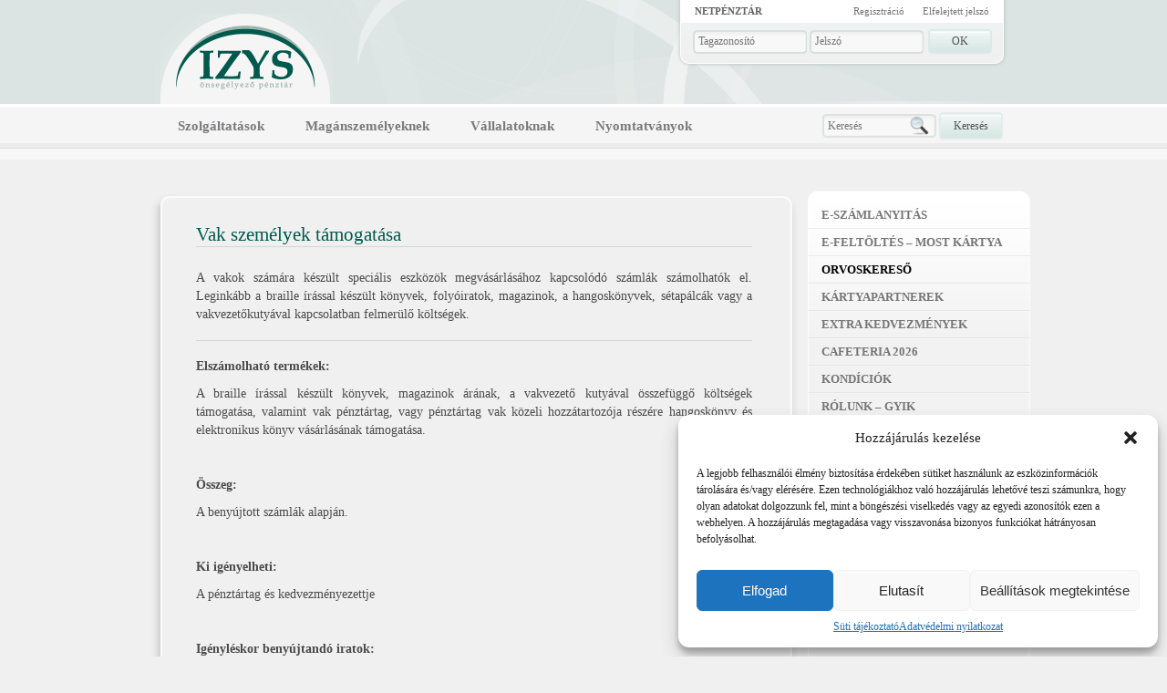

--- FILE ---
content_type: text/html; charset=UTF-8
request_url: https://izys.hu/szolgaltatasok/egeszsegcelu-szolgaltatasok/vak-szemelyek-tamogatasa/
body_size: 17365
content:
<!DOCTYPE html>
<html dir="ltr" lang="hu-HU" prefix="og: http://ogp.me/ns# article: http://ogp.me/ns/article#og: https://ogp.me/ns#"
 xmlns:fb="http://ogp.me/ns/fb#">
<head>
<meta charset="UTF-8" />
<title>Vak személyek támogatása | IZYS Egészség- és Önsegélyező PénztárIZYS Egészség- és Önsegélyező Pénztár</title>
<link rel="stylesheet" type="text/css" media="all" href="https://izys.hu/wp-content/themes/izyshu_op/css/style.css" />
<!--[if IE 7]>
<link rel="stylesheet" href="https://izys.hu/wp-content/themes/izyshu_op/css/ie/ie7.css" type="text/css" media="screen" />
<![endif]-->
<!--[if IE 8]>
<link rel="stylesheet" href="https://izys.hu/wp-content/themes/izyshu_op/css/ie/ie8.css" type="text/css" media="screen" />
<![endif]-->

<link rel="shortcut icon" href="/favicon.ico" />


		<!-- All in One SEO 4.9.3 - aioseo.com -->
	<meta name="description" content="Az IZYS Önsegélyező Pénztár támogatja a pénztártagjai által vásárolt, a vakok számára készült termékeket." />
	<meta name="robots" content="max-image-preview:large" />
	<meta name="keywords" content="braille írás; hangoskönyv; vak személyek; sétapálca;" />
	<link rel="canonical" href="https://izys.hu/szolgaltatasok/egeszsegcelu-szolgaltatasok/vak-szemelyek-tamogatasa/" />
	<meta name="generator" content="All in One SEO (AIOSEO) 4.9.3" />
		<meta property="og:locale" content="hu_HU" />
		<meta property="og:site_name" content="IZYS Egészség- és Önsegélyező Pénztár | Adókedvezmény neked és családodnak!" />
		<meta property="og:type" content="article" />
		<meta property="og:title" content="Vak személyek támogatása | IZYS Egészség- és Önsegélyező Pénztár" />
		<meta property="og:description" content="Az IZYS Önsegélyező Pénztár támogatja a pénztártagjai által vásárolt, a vakok számára készült termékeket." />
		<meta property="og:url" content="https://izys.hu/szolgaltatasok/egeszsegcelu-szolgaltatasok/vak-szemelyek-tamogatasa/" />
		<meta property="article:published_time" content="2012-07-04T21:04:38+00:00" />
		<meta property="article:modified_time" content="2022-08-11T14:11:35+00:00" />
		<meta name="twitter:card" content="summary" />
		<meta name="twitter:title" content="Vak személyek támogatása | IZYS Egészség- és Önsegélyező Pénztár" />
		<meta name="twitter:description" content="Az IZYS Önsegélyező Pénztár támogatja a pénztártagjai által vásárolt, a vakok számára készült termékeket." />
		<script type="application/ld+json" class="aioseo-schema">
			{"@context":"https:\/\/schema.org","@graph":[{"@type":"BreadcrumbList","@id":"https:\/\/izys.hu\/szolgaltatasok\/egeszsegcelu-szolgaltatasok\/vak-szemelyek-tamogatasa\/#breadcrumblist","itemListElement":[{"@type":"ListItem","@id":"https:\/\/izys.hu#listItem","position":1,"name":"Home","item":"https:\/\/izys.hu","nextItem":{"@type":"ListItem","@id":"https:\/\/izys.hu\/szolgaltatasok\/#listItem","name":"Szolg\u00e1ltat\u00e1sok"}},{"@type":"ListItem","@id":"https:\/\/izys.hu\/szolgaltatasok\/#listItem","position":2,"name":"Szolg\u00e1ltat\u00e1sok","item":"https:\/\/izys.hu\/szolgaltatasok\/","nextItem":{"@type":"ListItem","@id":"https:\/\/izys.hu\/szolgaltatasok\/egeszsegcelu-szolgaltatasok\/#listItem","name":"Eg\u00e9szs\u00e9gtervez\u00e9s \u00e9s meg\u0151rz\u00e9s"},"previousItem":{"@type":"ListItem","@id":"https:\/\/izys.hu#listItem","name":"Home"}},{"@type":"ListItem","@id":"https:\/\/izys.hu\/szolgaltatasok\/egeszsegcelu-szolgaltatasok\/#listItem","position":3,"name":"Eg\u00e9szs\u00e9gtervez\u00e9s \u00e9s meg\u0151rz\u00e9s","item":"https:\/\/izys.hu\/szolgaltatasok\/egeszsegcelu-szolgaltatasok\/","nextItem":{"@type":"ListItem","@id":"https:\/\/izys.hu\/szolgaltatasok\/egeszsegcelu-szolgaltatasok\/vak-szemelyek-tamogatasa\/#listItem","name":"Vak szem\u00e9lyek t\u00e1mogat\u00e1sa"},"previousItem":{"@type":"ListItem","@id":"https:\/\/izys.hu\/szolgaltatasok\/#listItem","name":"Szolg\u00e1ltat\u00e1sok"}},{"@type":"ListItem","@id":"https:\/\/izys.hu\/szolgaltatasok\/egeszsegcelu-szolgaltatasok\/vak-szemelyek-tamogatasa\/#listItem","position":4,"name":"Vak szem\u00e9lyek t\u00e1mogat\u00e1sa","previousItem":{"@type":"ListItem","@id":"https:\/\/izys.hu\/szolgaltatasok\/egeszsegcelu-szolgaltatasok\/#listItem","name":"Eg\u00e9szs\u00e9gtervez\u00e9s \u00e9s meg\u0151rz\u00e9s"}}]},{"@type":"Organization","@id":"https:\/\/izys.hu\/#organization","name":"IZYS Eg\u00e9szs\u00e9g- \u00e9s \u00d6nseg\u00e9lyez\u0151 P\u00e9nzt\u00e1r","description":"Ad\u00f3kedvezm\u00e9ny neked \u00e9s csal\u00e1dodnak!","url":"https:\/\/izys.hu\/","telephone":"+3617690061","logo":{"@type":"ImageObject","url":"https:\/\/izys.hu\/wp-content\/uploads\/\u00e9letp\u00e1lya-model.png","@id":"https:\/\/izys.hu\/szolgaltatasok\/egeszsegcelu-szolgaltatasok\/vak-szemelyek-tamogatasa\/#organizationLogo","width":1514,"height":892},"image":{"@id":"https:\/\/izys.hu\/szolgaltatasok\/egeszsegcelu-szolgaltatasok\/vak-szemelyek-tamogatasa\/#organizationLogo"}},{"@type":"WebPage","@id":"https:\/\/izys.hu\/szolgaltatasok\/egeszsegcelu-szolgaltatasok\/vak-szemelyek-tamogatasa\/#webpage","url":"https:\/\/izys.hu\/szolgaltatasok\/egeszsegcelu-szolgaltatasok\/vak-szemelyek-tamogatasa\/","name":"Vak szem\u00e9lyek t\u00e1mogat\u00e1sa | IZYS Eg\u00e9szs\u00e9g- \u00e9s \u00d6nseg\u00e9lyez\u0151 P\u00e9nzt\u00e1r","description":"Az IZYS \u00d6nseg\u00e9lyez\u0151 P\u00e9nzt\u00e1r t\u00e1mogatja a p\u00e9nzt\u00e1rtagjai \u00e1ltal v\u00e1s\u00e1rolt, a vakok sz\u00e1m\u00e1ra k\u00e9sz\u00fclt term\u00e9keket.","inLanguage":"hu-HU","isPartOf":{"@id":"https:\/\/izys.hu\/#website"},"breadcrumb":{"@id":"https:\/\/izys.hu\/szolgaltatasok\/egeszsegcelu-szolgaltatasok\/vak-szemelyek-tamogatasa\/#breadcrumblist"},"image":{"@type":"ImageObject","url":"https:\/\/izys.hu\/wp-content\/uploads\/vakvezeto1_610_310.jpg.ashx_-e1342185040284.jpg","@id":"https:\/\/izys.hu\/szolgaltatasok\/egeszsegcelu-szolgaltatasok\/vak-szemelyek-tamogatasa\/#mainImage","width":567,"height":308},"primaryImageOfPage":{"@id":"https:\/\/izys.hu\/szolgaltatasok\/egeszsegcelu-szolgaltatasok\/vak-szemelyek-tamogatasa\/#mainImage"},"datePublished":"2012-07-04T21:04:38+01:00","dateModified":"2022-08-11T15:11:35+01:00"},{"@type":"WebSite","@id":"https:\/\/izys.hu\/#website","url":"https:\/\/izys.hu\/","name":"IZYS Eg\u00e9szs\u00e9g- \u00e9s \u00d6nseg\u00e9lyez\u0151 P\u00e9nzt\u00e1r","alternateName":"IZYS E\u00d6 P\u00e9nzt\u00e1r","description":"Ad\u00f3kedvezm\u00e9ny neked \u00e9s csal\u00e1dodnak!","inLanguage":"hu-HU","publisher":{"@id":"https:\/\/izys.hu\/#organization"}}]}
		</script>
		<!-- All in One SEO -->

<link rel="alternate" href="https://izys.hu/szolgaltatasok/egeszsegcelu-szolgaltatasok/vak-szemelyek-tamogatasa/" hreflang="hu" />
<link rel="alternate" href="https://izys.hu/en/supporting-the-visually-impaired/" hreflang="en" />

<!-- Google Tag Manager for WordPress by gtm4wp.com -->
<script data-cfasync="false" data-pagespeed-no-defer>
	var gtm4wp_datalayer_name = "dataLayer";
	var dataLayer = dataLayer || [];
</script>
<!-- End Google Tag Manager for WordPress by gtm4wp.com --><link rel="alternate" title="oEmbed (JSON)" type="application/json+oembed" href="https://izys.hu/wp-json/oembed/1.0/embed?url=https%3A%2F%2Fizys.hu%2Fszolgaltatasok%2Fegeszsegcelu-szolgaltatasok%2Fvak-szemelyek-tamogatasa%2F&#038;lang=hu" />
<link rel="alternate" title="oEmbed (XML)" type="text/xml+oembed" href="https://izys.hu/wp-json/oembed/1.0/embed?url=https%3A%2F%2Fizys.hu%2Fszolgaltatasok%2Fegeszsegcelu-szolgaltatasok%2Fvak-szemelyek-tamogatasa%2F&#038;format=xml&#038;lang=hu" />
		<!-- This site uses the Google Analytics by ExactMetrics plugin v7.24.3 - Using Analytics tracking - https://www.exactmetrics.com/ -->
							<script src="//www.googletagmanager.com/gtag/js?id=G-ZM86LZVZCC"  data-cfasync="false" data-wpfc-render="false" type="text/javascript" async></script>
			<script data-cfasync="false" data-wpfc-render="false" type="text/javascript">
				var em_version = '7.24.3';
				var em_track_user = true;
				var em_no_track_reason = '';
								var ExactMetricsDefaultLocations = {"page_location":"https:\/\/izys.hu\/szolgaltatasok\/egeszsegcelu-szolgaltatasok\/vak-szemelyek-tamogatasa\/"};
				if ( typeof ExactMetricsPrivacyGuardFilter === 'function' ) {
					var ExactMetricsLocations = (typeof ExactMetricsExcludeQuery === 'object') ? ExactMetricsPrivacyGuardFilter( ExactMetricsExcludeQuery ) : ExactMetricsPrivacyGuardFilter( ExactMetricsDefaultLocations );
				} else {
					var ExactMetricsLocations = (typeof ExactMetricsExcludeQuery === 'object') ? ExactMetricsExcludeQuery : ExactMetricsDefaultLocations;
				}

								var disableStrs = [
										'ga-disable-G-ZM86LZVZCC',
									];

				/* Function to detect opted out users */
				function __gtagTrackerIsOptedOut() {
					for (var index = 0; index < disableStrs.length; index++) {
						if (document.cookie.indexOf(disableStrs[index] + '=true') > -1) {
							return true;
						}
					}

					return false;
				}

				/* Disable tracking if the opt-out cookie exists. */
				if (__gtagTrackerIsOptedOut()) {
					for (var index = 0; index < disableStrs.length; index++) {
						window[disableStrs[index]] = true;
					}
				}

				/* Opt-out function */
				function __gtagTrackerOptout() {
					for (var index = 0; index < disableStrs.length; index++) {
						document.cookie = disableStrs[index] + '=true; expires=Thu, 31 Dec 2099 23:59:59 UTC; path=/';
						window[disableStrs[index]] = true;
					}
				}

				if ('undefined' === typeof gaOptout) {
					function gaOptout() {
						__gtagTrackerOptout();
					}
				}
								window.dataLayer = window.dataLayer || [];

				window.ExactMetricsDualTracker = {
					helpers: {},
					trackers: {},
				};
				if (em_track_user) {
					function __gtagDataLayer() {
						dataLayer.push(arguments);
					}

					function __gtagTracker(type, name, parameters) {
						if (!parameters) {
							parameters = {};
						}

						if (parameters.send_to) {
							__gtagDataLayer.apply(null, arguments);
							return;
						}

						if (type === 'event') {
														parameters.send_to = exactmetrics_frontend.v4_id;
							var hookName = name;
							if (typeof parameters['event_category'] !== 'undefined') {
								hookName = parameters['event_category'] + ':' + name;
							}

							if (typeof ExactMetricsDualTracker.trackers[hookName] !== 'undefined') {
								ExactMetricsDualTracker.trackers[hookName](parameters);
							} else {
								__gtagDataLayer('event', name, parameters);
							}
							
						} else {
							__gtagDataLayer.apply(null, arguments);
						}
					}

					__gtagTracker('js', new Date());
					__gtagTracker('set', {
						'developer_id.dNDMyYj': true,
											});
					if ( ExactMetricsLocations.page_location ) {
						__gtagTracker('set', ExactMetricsLocations);
					}
										__gtagTracker('config', 'G-ZM86LZVZCC', {"forceSSL":"true"} );
															window.gtag = __gtagTracker;										(function () {
						/* https://developers.google.com/analytics/devguides/collection/analyticsjs/ */
						/* ga and __gaTracker compatibility shim. */
						var noopfn = function () {
							return null;
						};
						var newtracker = function () {
							return new Tracker();
						};
						var Tracker = function () {
							return null;
						};
						var p = Tracker.prototype;
						p.get = noopfn;
						p.set = noopfn;
						p.send = function () {
							var args = Array.prototype.slice.call(arguments);
							args.unshift('send');
							__gaTracker.apply(null, args);
						};
						var __gaTracker = function () {
							var len = arguments.length;
							if (len === 0) {
								return;
							}
							var f = arguments[len - 1];
							if (typeof f !== 'object' || f === null || typeof f.hitCallback !== 'function') {
								if ('send' === arguments[0]) {
									var hitConverted, hitObject = false, action;
									if ('event' === arguments[1]) {
										if ('undefined' !== typeof arguments[3]) {
											hitObject = {
												'eventAction': arguments[3],
												'eventCategory': arguments[2],
												'eventLabel': arguments[4],
												'value': arguments[5] ? arguments[5] : 1,
											}
										}
									}
									if ('pageview' === arguments[1]) {
										if ('undefined' !== typeof arguments[2]) {
											hitObject = {
												'eventAction': 'page_view',
												'page_path': arguments[2],
											}
										}
									}
									if (typeof arguments[2] === 'object') {
										hitObject = arguments[2];
									}
									if (typeof arguments[5] === 'object') {
										Object.assign(hitObject, arguments[5]);
									}
									if ('undefined' !== typeof arguments[1].hitType) {
										hitObject = arguments[1];
										if ('pageview' === hitObject.hitType) {
											hitObject.eventAction = 'page_view';
										}
									}
									if (hitObject) {
										action = 'timing' === arguments[1].hitType ? 'timing_complete' : hitObject.eventAction;
										hitConverted = mapArgs(hitObject);
										__gtagTracker('event', action, hitConverted);
									}
								}
								return;
							}

							function mapArgs(args) {
								var arg, hit = {};
								var gaMap = {
									'eventCategory': 'event_category',
									'eventAction': 'event_action',
									'eventLabel': 'event_label',
									'eventValue': 'event_value',
									'nonInteraction': 'non_interaction',
									'timingCategory': 'event_category',
									'timingVar': 'name',
									'timingValue': 'value',
									'timingLabel': 'event_label',
									'page': 'page_path',
									'location': 'page_location',
									'title': 'page_title',
									'referrer' : 'page_referrer',
								};
								for (arg in args) {
																		if (!(!args.hasOwnProperty(arg) || !gaMap.hasOwnProperty(arg))) {
										hit[gaMap[arg]] = args[arg];
									} else {
										hit[arg] = args[arg];
									}
								}
								return hit;
							}

							try {
								f.hitCallback();
							} catch (ex) {
							}
						};
						__gaTracker.create = newtracker;
						__gaTracker.getByName = newtracker;
						__gaTracker.getAll = function () {
							return [];
						};
						__gaTracker.remove = noopfn;
						__gaTracker.loaded = true;
						window['__gaTracker'] = __gaTracker;
					})();
									} else {
										console.log("");
					(function () {
						function __gtagTracker() {
							return null;
						}

						window['__gtagTracker'] = __gtagTracker;
						window['gtag'] = __gtagTracker;
					})();
									}
			</script>
				<!-- / Google Analytics by ExactMetrics -->
		<style id='wp-img-auto-sizes-contain-inline-css' type='text/css'>
img:is([sizes=auto i],[sizes^="auto," i]){contain-intrinsic-size:3000px 1500px}
/*# sourceURL=wp-img-auto-sizes-contain-inline-css */
</style>
<style id='wp-emoji-styles-inline-css' type='text/css'>

	img.wp-smiley, img.emoji {
		display: inline !important;
		border: none !important;
		box-shadow: none !important;
		height: 1em !important;
		width: 1em !important;
		margin: 0 0.07em !important;
		vertical-align: -0.1em !important;
		background: none !important;
		padding: 0 !important;
	}
/*# sourceURL=wp-emoji-styles-inline-css */
</style>
<link rel='stylesheet' id='wp-block-library-css' href='https://izys.hu/wp-includes/css/dist/block-library/style.min.css?ver=6.9' type='text/css' media='all' />
<style id='global-styles-inline-css' type='text/css'>
:root{--wp--preset--aspect-ratio--square: 1;--wp--preset--aspect-ratio--4-3: 4/3;--wp--preset--aspect-ratio--3-4: 3/4;--wp--preset--aspect-ratio--3-2: 3/2;--wp--preset--aspect-ratio--2-3: 2/3;--wp--preset--aspect-ratio--16-9: 16/9;--wp--preset--aspect-ratio--9-16: 9/16;--wp--preset--color--black: #000000;--wp--preset--color--cyan-bluish-gray: #abb8c3;--wp--preset--color--white: #ffffff;--wp--preset--color--pale-pink: #f78da7;--wp--preset--color--vivid-red: #cf2e2e;--wp--preset--color--luminous-vivid-orange: #ff6900;--wp--preset--color--luminous-vivid-amber: #fcb900;--wp--preset--color--light-green-cyan: #7bdcb5;--wp--preset--color--vivid-green-cyan: #00d084;--wp--preset--color--pale-cyan-blue: #8ed1fc;--wp--preset--color--vivid-cyan-blue: #0693e3;--wp--preset--color--vivid-purple: #9b51e0;--wp--preset--gradient--vivid-cyan-blue-to-vivid-purple: linear-gradient(135deg,rgb(6,147,227) 0%,rgb(155,81,224) 100%);--wp--preset--gradient--light-green-cyan-to-vivid-green-cyan: linear-gradient(135deg,rgb(122,220,180) 0%,rgb(0,208,130) 100%);--wp--preset--gradient--luminous-vivid-amber-to-luminous-vivid-orange: linear-gradient(135deg,rgb(252,185,0) 0%,rgb(255,105,0) 100%);--wp--preset--gradient--luminous-vivid-orange-to-vivid-red: linear-gradient(135deg,rgb(255,105,0) 0%,rgb(207,46,46) 100%);--wp--preset--gradient--very-light-gray-to-cyan-bluish-gray: linear-gradient(135deg,rgb(238,238,238) 0%,rgb(169,184,195) 100%);--wp--preset--gradient--cool-to-warm-spectrum: linear-gradient(135deg,rgb(74,234,220) 0%,rgb(151,120,209) 20%,rgb(207,42,186) 40%,rgb(238,44,130) 60%,rgb(251,105,98) 80%,rgb(254,248,76) 100%);--wp--preset--gradient--blush-light-purple: linear-gradient(135deg,rgb(255,206,236) 0%,rgb(152,150,240) 100%);--wp--preset--gradient--blush-bordeaux: linear-gradient(135deg,rgb(254,205,165) 0%,rgb(254,45,45) 50%,rgb(107,0,62) 100%);--wp--preset--gradient--luminous-dusk: linear-gradient(135deg,rgb(255,203,112) 0%,rgb(199,81,192) 50%,rgb(65,88,208) 100%);--wp--preset--gradient--pale-ocean: linear-gradient(135deg,rgb(255,245,203) 0%,rgb(182,227,212) 50%,rgb(51,167,181) 100%);--wp--preset--gradient--electric-grass: linear-gradient(135deg,rgb(202,248,128) 0%,rgb(113,206,126) 100%);--wp--preset--gradient--midnight: linear-gradient(135deg,rgb(2,3,129) 0%,rgb(40,116,252) 100%);--wp--preset--font-size--small: 13px;--wp--preset--font-size--medium: 20px;--wp--preset--font-size--large: 36px;--wp--preset--font-size--x-large: 42px;--wp--preset--spacing--20: 0.44rem;--wp--preset--spacing--30: 0.67rem;--wp--preset--spacing--40: 1rem;--wp--preset--spacing--50: 1.5rem;--wp--preset--spacing--60: 2.25rem;--wp--preset--spacing--70: 3.38rem;--wp--preset--spacing--80: 5.06rem;--wp--preset--shadow--natural: 6px 6px 9px rgba(0, 0, 0, 0.2);--wp--preset--shadow--deep: 12px 12px 50px rgba(0, 0, 0, 0.4);--wp--preset--shadow--sharp: 6px 6px 0px rgba(0, 0, 0, 0.2);--wp--preset--shadow--outlined: 6px 6px 0px -3px rgb(255, 255, 255), 6px 6px rgb(0, 0, 0);--wp--preset--shadow--crisp: 6px 6px 0px rgb(0, 0, 0);}:where(.is-layout-flex){gap: 0.5em;}:where(.is-layout-grid){gap: 0.5em;}body .is-layout-flex{display: flex;}.is-layout-flex{flex-wrap: wrap;align-items: center;}.is-layout-flex > :is(*, div){margin: 0;}body .is-layout-grid{display: grid;}.is-layout-grid > :is(*, div){margin: 0;}:where(.wp-block-columns.is-layout-flex){gap: 2em;}:where(.wp-block-columns.is-layout-grid){gap: 2em;}:where(.wp-block-post-template.is-layout-flex){gap: 1.25em;}:where(.wp-block-post-template.is-layout-grid){gap: 1.25em;}.has-black-color{color: var(--wp--preset--color--black) !important;}.has-cyan-bluish-gray-color{color: var(--wp--preset--color--cyan-bluish-gray) !important;}.has-white-color{color: var(--wp--preset--color--white) !important;}.has-pale-pink-color{color: var(--wp--preset--color--pale-pink) !important;}.has-vivid-red-color{color: var(--wp--preset--color--vivid-red) !important;}.has-luminous-vivid-orange-color{color: var(--wp--preset--color--luminous-vivid-orange) !important;}.has-luminous-vivid-amber-color{color: var(--wp--preset--color--luminous-vivid-amber) !important;}.has-light-green-cyan-color{color: var(--wp--preset--color--light-green-cyan) !important;}.has-vivid-green-cyan-color{color: var(--wp--preset--color--vivid-green-cyan) !important;}.has-pale-cyan-blue-color{color: var(--wp--preset--color--pale-cyan-blue) !important;}.has-vivid-cyan-blue-color{color: var(--wp--preset--color--vivid-cyan-blue) !important;}.has-vivid-purple-color{color: var(--wp--preset--color--vivid-purple) !important;}.has-black-background-color{background-color: var(--wp--preset--color--black) !important;}.has-cyan-bluish-gray-background-color{background-color: var(--wp--preset--color--cyan-bluish-gray) !important;}.has-white-background-color{background-color: var(--wp--preset--color--white) !important;}.has-pale-pink-background-color{background-color: var(--wp--preset--color--pale-pink) !important;}.has-vivid-red-background-color{background-color: var(--wp--preset--color--vivid-red) !important;}.has-luminous-vivid-orange-background-color{background-color: var(--wp--preset--color--luminous-vivid-orange) !important;}.has-luminous-vivid-amber-background-color{background-color: var(--wp--preset--color--luminous-vivid-amber) !important;}.has-light-green-cyan-background-color{background-color: var(--wp--preset--color--light-green-cyan) !important;}.has-vivid-green-cyan-background-color{background-color: var(--wp--preset--color--vivid-green-cyan) !important;}.has-pale-cyan-blue-background-color{background-color: var(--wp--preset--color--pale-cyan-blue) !important;}.has-vivid-cyan-blue-background-color{background-color: var(--wp--preset--color--vivid-cyan-blue) !important;}.has-vivid-purple-background-color{background-color: var(--wp--preset--color--vivid-purple) !important;}.has-black-border-color{border-color: var(--wp--preset--color--black) !important;}.has-cyan-bluish-gray-border-color{border-color: var(--wp--preset--color--cyan-bluish-gray) !important;}.has-white-border-color{border-color: var(--wp--preset--color--white) !important;}.has-pale-pink-border-color{border-color: var(--wp--preset--color--pale-pink) !important;}.has-vivid-red-border-color{border-color: var(--wp--preset--color--vivid-red) !important;}.has-luminous-vivid-orange-border-color{border-color: var(--wp--preset--color--luminous-vivid-orange) !important;}.has-luminous-vivid-amber-border-color{border-color: var(--wp--preset--color--luminous-vivid-amber) !important;}.has-light-green-cyan-border-color{border-color: var(--wp--preset--color--light-green-cyan) !important;}.has-vivid-green-cyan-border-color{border-color: var(--wp--preset--color--vivid-green-cyan) !important;}.has-pale-cyan-blue-border-color{border-color: var(--wp--preset--color--pale-cyan-blue) !important;}.has-vivid-cyan-blue-border-color{border-color: var(--wp--preset--color--vivid-cyan-blue) !important;}.has-vivid-purple-border-color{border-color: var(--wp--preset--color--vivid-purple) !important;}.has-vivid-cyan-blue-to-vivid-purple-gradient-background{background: var(--wp--preset--gradient--vivid-cyan-blue-to-vivid-purple) !important;}.has-light-green-cyan-to-vivid-green-cyan-gradient-background{background: var(--wp--preset--gradient--light-green-cyan-to-vivid-green-cyan) !important;}.has-luminous-vivid-amber-to-luminous-vivid-orange-gradient-background{background: var(--wp--preset--gradient--luminous-vivid-amber-to-luminous-vivid-orange) !important;}.has-luminous-vivid-orange-to-vivid-red-gradient-background{background: var(--wp--preset--gradient--luminous-vivid-orange-to-vivid-red) !important;}.has-very-light-gray-to-cyan-bluish-gray-gradient-background{background: var(--wp--preset--gradient--very-light-gray-to-cyan-bluish-gray) !important;}.has-cool-to-warm-spectrum-gradient-background{background: var(--wp--preset--gradient--cool-to-warm-spectrum) !important;}.has-blush-light-purple-gradient-background{background: var(--wp--preset--gradient--blush-light-purple) !important;}.has-blush-bordeaux-gradient-background{background: var(--wp--preset--gradient--blush-bordeaux) !important;}.has-luminous-dusk-gradient-background{background: var(--wp--preset--gradient--luminous-dusk) !important;}.has-pale-ocean-gradient-background{background: var(--wp--preset--gradient--pale-ocean) !important;}.has-electric-grass-gradient-background{background: var(--wp--preset--gradient--electric-grass) !important;}.has-midnight-gradient-background{background: var(--wp--preset--gradient--midnight) !important;}.has-small-font-size{font-size: var(--wp--preset--font-size--small) !important;}.has-medium-font-size{font-size: var(--wp--preset--font-size--medium) !important;}.has-large-font-size{font-size: var(--wp--preset--font-size--large) !important;}.has-x-large-font-size{font-size: var(--wp--preset--font-size--x-large) !important;}
/*# sourceURL=global-styles-inline-css */
</style>

<style id='classic-theme-styles-inline-css' type='text/css'>
/*! This file is auto-generated */
.wp-block-button__link{color:#fff;background-color:#32373c;border-radius:9999px;box-shadow:none;text-decoration:none;padding:calc(.667em + 2px) calc(1.333em + 2px);font-size:1.125em}.wp-block-file__button{background:#32373c;color:#fff;text-decoration:none}
/*# sourceURL=/wp-includes/css/classic-themes.min.css */
</style>
<link rel='stylesheet' id='swpm.common-css' href='https://izys.hu/wp-content/plugins/simple-membership/css/swpm.common.css?ver=4.6.9' type='text/css' media='all' />
<link rel='stylesheet' id='cmplz-general-css' href='https://izys.hu/wp-content/plugins/complianz-gdpr/assets/css/cookieblocker.min.css?ver=1748843233' type='text/css' media='all' />
<link rel='stylesheet' id='tablepress-default-css' href='https://izys.hu/wp-content/tablepress-combined.min.css?ver=29' type='text/css' media='all' />
<script type="text/javascript" src="https://izys.hu/wp-content/plugins/google-analytics-dashboard-for-wp/assets/js/frontend-gtag.min.js?ver=7.24.3" id="exactmetrics-frontend-script-js"></script>
<script data-cfasync="false" data-wpfc-render="false" type="text/javascript" id='exactmetrics-frontend-script-js-extra'>/* <![CDATA[ */
var exactmetrics_frontend = {"js_events_tracking":"true","download_extensions":"zip,mp3,mpeg,pdf,doc,ppt,xls,jpeg,png,gif,tiff","inbound_paths":"[{\"path\":\"\\\/go\\\/\",\"label\":\"affiliate\"},{\"path\":\"\\\/recommend\\\/\",\"label\":\"affiliate\"}]","home_url":"https:\/\/izys.hu","hash_tracking":"false","v4_id":"G-ZM86LZVZCC"};/* ]]> */
</script>
<script type="text/javascript" src="https://izys.hu/wp-includes/js/jquery/jquery.min.js?ver=3.7.1" id="jquery-core-js"></script>
<script type="text/javascript" src="https://izys.hu/wp-includes/js/jquery/jquery-migrate.min.js?ver=3.4.1" id="jquery-migrate-js"></script>
<link rel="https://api.w.org/" href="https://izys.hu/wp-json/" /><link rel="alternate" title="JSON" type="application/json" href="https://izys.hu/wp-json/wp/v2/pages/22" /><link rel='shortlink' href='https://izys.hu/?p=22' />
<meta property="fb:app_id" content="744631092218440"/><!-- HFCM by 99 Robots - Snippet # 6: AI chatbot -->
<script src="https://assistant.lionstack.hu/public/assets/js/chatbot.js" data-api-key="ZEeJjBCqcnEaxUIbQJG8dFJJvb4UTJ8v" data-assistant-id="asst_RZjtcpIGlgUDPd4llohQ2cu3"></script>
<!-- /end HFCM by 99 Robots -->

<link rel="stylesheet" href="/wp-content/plugins/izys_op_belepesi_nyilatkozat/style.css?" type="text/css" media="all" />

    <meta property="og:title" name="og:title" content="Vak személyek támogatása" />
<meta property="og:type" name="og:type" content="article" />
<meta property="og:image" name="og:image" content="https://izys.hu/wp-content/uploads/vakvezeto1_610_310.jpg.ashx_-e1342185040284.jpg" />
<meta property="og:url" name="og:url" content="https://izys.hu/szolgaltatasok/egeszsegcelu-szolgaltatasok/vak-szemelyek-tamogatasa/" />
<meta property="og:description" name="og:description" content="A vakok számára készült speciális eszközök megvásárlásához kapcsolódó számlák számolhatók el. Leginkább a braille írással készült könyvek, folyóiratok, magazinok, a hangoskönyvek, sétapálcák vagy a vakvezetőkutyával kapcsolatban felmerülő költségek." />
<meta property="og:locale" name="og:locale" content="hu_HU" />
<meta property="og:site_name" name="og:site_name" content="IZYS Egészség- és Önsegélyező Pénztár" />
<meta property="twitter:card" name="twitter:card" content="summary_large_image" />
<meta property="article:published_time" name="article:published_time" content="2012-07-04T21:04:38+01:00" />
<meta property="article:modified_time" name="article:modified_time" content="2022-08-11T15:11:35+01:00" />
<meta property="article:author" name="article:author" content="https://izys.hu/author/gabor/" />
			<style>.cmplz-hidden {
					display: none !important;
				}</style>
<!-- Google Tag Manager for WordPress by gtm4wp.com -->
<!-- GTM Container placement set to automatic -->
<script data-cfasync="false" data-pagespeed-no-defer type="text/javascript">
	var dataLayer_content = {"pagePostType":"page","pagePostType2":"single-page","pagePostAuthor":"gabor"};
	dataLayer.push( dataLayer_content );
</script>
<script data-cfasync="false" data-pagespeed-no-defer type="text/javascript">
(function(w,d,s,l,i){w[l]=w[l]||[];w[l].push({'gtm.start':
new Date().getTime(),event:'gtm.js'});var f=d.getElementsByTagName(s)[0],
j=d.createElement(s),dl=l!='dataLayer'?'&l='+l:'';j.async=true;j.src=
'//www.googletagmanager.com/gtm.js?id='+i+dl;f.parentNode.insertBefore(j,f);
})(window,document,'script','dataLayer','GTM-NB5BRPWN');
</script>
<!-- End Google Tag Manager for WordPress by gtm4wp.com -->		<style type="text/css" id="wp-custom-css">
			.cc-color-override-785105651.cc-window {
    color: rgb(255, 255, 255);
    background-color: rgb(68, 68, 68);
    display: none;
}		</style>
		<script type="text/javascript" src="https://izys.hu/wp-content/themes/izyshu_op/js/jquery.js"></script>
<script type="text/javascript" src="https://izys.hu/wp-content/themes/izyshu_op/js/jquery.ui.js"></script>
<script type="text/javascript" src="https://izys.hu/wp-content/themes/izyshu_op/js/google.maps.js"></script>
<script type="text/javascript" src="https://izys.hu/wp-content/themes/izyshu_op/js/jquery.form.js"></script>
<script type="text/javascript" src="https://izys.hu/wp-content/themes/izyshu_op/js/jquery.lightbox_me.js"></script>
<script type="text/javascript" src="https://izys.hu/wp-content/themes/izyshu_op/js/common.js"></script>
<script type="text/javascript" src="https://izys.hu/wp-content/themes/izyshu_op/js/default.js"></script>

<script type="text/javascript">

  var _gaq = _gaq || [];
  _gaq.push(['_setAccount', 'UA-2810479-1']);
  _gaq.push(['_trackPageview']);

  (function() {
    var ga = document.createElement('script'); ga.type = 'text/javascript'; ga.async = true;
    ga.src = ('https:' == document.location.protocol ? 'https://' : 'http://') + 'stats.g.doubleclick.net/dc.js';
    var s = document.getElementsByTagName('script')[0]; s.parentNode.insertBefore(ga, s);
  })();

</script>


<!-- Google tag (gtag.js) -->
<script async src=https://www.googletagmanager.com/gtag/js?id=G-ZVYXL7L727></script>
<script>
  window.dataLayer = window.dataLayer || [];
  function gtag(){dataLayer.push(arguments);}
  gtag('js', new Date());

  gtag('config', 'G-ZVYXL7L727');
</script>

<link rel="stylesheet" type="text/css" href="//cdnjs.cloudflare.com/ajax/libs/cookieconsent2/3.1.0/cookieconsent.min.css" />
<script src="//cdnjs.cloudflare.com/ajax/libs/cookieconsent2/3.1.0/cookieconsent.min.js"></script>
<script>
window.addEventListener("load", function(){
window.cookieconsent.initialise({
  "palette": {
    "popup": {
      "background": "#444"
    },
    "button": {
      "background": "#f1d600"
    }
  },
  "position": "bottom-right",
  "content": {
    "message": "A legjobb felhasználói élmény nyújtása érdekében a weboldal sütiket használ",
    "dismiss": "Elfogadom",
    "link": "További információ",
    "href": 'https://izys.hu/suti-tajekoztato'
  }
})});
</script>



</head>

<body>
<!-- fb start -->

<div id="fb-root"></div>
<script>(function(d, s, id) {
  var js, fjs = d.getElementsByTagName(s)[0];
  if (d.getElementById(id)) return;
  js = d.createElement(s); js.id = id;
  js.src = "//connect.facebook.net/hu_HU/all.js#xfbml=1";
  fjs.parentNode.insertBefore(js, fjs);
}(document, 'script', 'facebook-jssdk'));</script>

<!-- fb end -->

<div id="default-layout">
	<div id="container">
        		<div id="header">

			<a class="left" href="/" title="IZYS Önsegélyező Pénztár"><img src="https://izys.hu/wp-content/themes/izyshu_op/img/logo.png" alt="logo" /></a>

			<div id="login-box" class="right">
				<span class="title left"><span>NETPÉNZTÁR</span> </span>
				<a class="right" href="https://netpenztar.izys.hu/forgotten.php" title="Elfelejtett jelszó">Elfelejtett jelszó</a>
				<a class="right" href="https://netpenztar.izys.hu/reg.php" title="Regisztráció">Regisztráció</a>
				<form method="post" action="https://netpenztar.izys.hu/login_check.php">
					<p>
						<input type="text" name="np_login_user" placeholder="Tagazonosító" />
						<input type="password" name="np_login_passwd" placeholder="Jelszó" />
						<button class="default" name="login" type="submit" value="1">OK</button>
					</p>
				</form>
			</div>
		</div> <!-- header end -->
        		<div id="nav">
			<ul class="left">

<li id="menu-item-82" class="menu-item menu-item-type-post_type menu-item-object-page current-page-ancestor menu-item-82"><a href="https://izys.hu/szolgaltatasok/">Szolgáltatások</a></li>
<li id="menu-item-83" class="menu-item menu-item-type-post_type menu-item-object-page menu-item-83"><a href="https://izys.hu/maganszemelyek/">Magánszemélyeknek</a></li>
<li id="menu-item-84" class="menu-item menu-item-type-post_type menu-item-object-page menu-item-84"><a href="https://izys.hu/vallalatoknak/">Vállalatoknak</a></li>
<li id="menu-item-85" class="menu-item menu-item-type-post_type menu-item-object-page menu-item-85"><a href="https://izys.hu/nyomtatvanyok/">Nyomtatványok</a></li>

							</ul> <!-- ul left end -->
            			<form method="get" action="https://izys.hu" id="search-form" class="right">
                <p>
					<input type="text" name="s" placeholder="Keresés" />
					<button class="default" type="submit">Keresés</button>
				</p>
			</form>
		</div> <!-- nav end -->



		<div id="main">
				<div class="content left">


<div class="default-box">
<div class="top"></div>
<div class="body">
<div class="body_w p_vak-szemelyek-tamogatasa">





<h1>Vak személyek támogatása</h1>

<p class="post-intro">A vakok számára készült speciális eszközök megvásárlásához kapcsolódó számlák számolhatók el. Leginkább a braille írással készült könyvek, folyóiratok, magazinok, a hangoskönyvek, sétapálcák vagy a vakvezetőkutyával kapcsolatban felmerülő költségek. </p>
<p><strong>Elszámolható termékek:</strong></p>
<p>A braille írással készült könyvek, magazinok árának, a vakvezető kutyával összefüggő költségek támogatása, valamint vak pénztártag, vagy pénztártag vak közeli hozzátartozója részére hangoskönyv és elektronikus könyv vásárlásának támogatása.</p>
<p>&nbsp;</p>
<p><span style="font-size: 14px;"><strong>Összeg:</strong></span></p>
<p><span style="font-size: 14px;">A&nbsp;benyújtott számlák alapján.</span></p>
<p>&nbsp;</p>
<p><strong>Ki igényelheti:</strong></p>
<p>A pénztártag és kedvezményezettje</p>
<p>&nbsp;</p>
<p><span style="font-size: 14px;"><strong>Igényléskor benyújtandó&nbsp;iratok:</strong></span></p>
<ul>
<li><span style="font-size: 14px;">igazolás a látásképesség elvesztéséről</span></li>
<li><span style="font-size: 14px;">a vak személy&nbsp;életvitelést megkönnyítő&nbsp;eszközök vásárlását igazoló számlák<span style="font-size: 14px;">&nbsp;</span></span></li>
</ul>
<p>&nbsp;</p>
<p><span style="font-size: 14px;"><strong>Várakozási idő:</strong></span></p>
<p><span style="font-size: 14px;">Várakozási&nbsp;idő nincs.</span></p>





</div> <!-- body_w end -->
</div> <!-- body end -->

<!--
<div class="bottom">
<div class="social-bar">
<span class="left">Ossza meg ismerőseivel!</span>
<ul class="right">
<li><a class="facebook" href="http://www.facebook.com/share.php?u=http://izys.hu/szolgaltatasok/egeszsegcelu-szolgaltatasok/vak-szemelyek-tamogatasa/" title="Megosztom">Facebook</a></li>
<li><a class="twitter" href="http://twitter.com/home?status=http://izys.hu/szolgaltatasok/egeszsegcelu-szolgaltatasok/vak-szemelyek-tamogatasa/" title="Megosztom">Twitter</a></li>
</ul>
</div></div> -->

</div> <!-- default-box end -->


<!-- footer menu -->

<div id="footer">
<div class="footer-left left">

<div class="title menu left">Menü</div>
<div class="title services left">Szolgáltatásainkból</div>

<ul class="left menu">
<li id="menu-item-367" class="menu-item menu-item-type-post_type menu-item-object-page menu-item-367"><a href="https://izys.hu/cafeteria/">Cafeteria</a></li>
<li id="menu-item-100" class="menu-item menu-item-type-post_type menu-item-object-page menu-item-100"><a href="https://izys.hu/partnereink-ajanlatai/">Extra kedvezmények</a></li>
<li id="menu-item-3791" class="menu-item menu-item-type-post_type menu-item-object-page menu-item-3791"><a href="https://izys.hu/suti-tajekoztato/">Süti tájékoztató</a></li>
<li id="menu-item-368" class="menu-item menu-item-type-post_type menu-item-object-page menu-item-368"><a href="https://izys.hu/kondiciok/">Hirdetmény</a></li>
<li id="menu-item-101" class="menu-item menu-item-type-post_type menu-item-object-page menu-item-101"><a href="https://izys.hu/kartyapartnerek/">Kártyapartnerek</a></li>
<li id="menu-item-94" class="menu-item menu-item-type-post_type menu-item-object-page menu-item-94"><a href="https://izys.hu/maganszemelyek/">Magánszemélyeknek</a></li>
<li id="menu-item-97" class="menu-item menu-item-type-post_type menu-item-object-page menu-item-97"><a href="https://izys.hu/rolunk/">Rólunk</a></li>
<li id="menu-item-366" class="menu-item menu-item-type-post_type menu-item-object-page current-page-ancestor menu-item-366"><a href="https://izys.hu/szolgaltatasok/">Szolgáltatások</a></li>
<li id="menu-item-95" class="menu-item menu-item-type-post_type menu-item-object-page menu-item-95"><a href="https://izys.hu/vallalatoknak/">Vállalatoknak</a></li>
</ul>

<ul class="left services first">
<li id="menu-item-104" class="menu-item menu-item-type-post_type menu-item-object-page menu-item-104"><a href="https://izys.hu/szolgaltatasok/csaladalapitas/szules-szolgaltatas/">Szülés szolgáltatás</a></li>
<li id="menu-item-105" class="menu-item menu-item-type-post_type menu-item-object-page menu-item-105"><a href="https://izys.hu/szolgaltatasok/csaladalapitas/orokbefogadasi-szolgaltatas/">Örökbefogadási szolgáltatás</a></li>
<li id="menu-item-106" class="menu-item menu-item-type-post_type menu-item-object-page menu-item-106"><a href="https://izys.hu/szolgaltatasok/csaladalapitas/szules-utani-lecsokkeno-jovedelem-kiegeszitese/">CSED/GYED/GYES kiegészítés</a></li>
<li id="menu-item-107" class="menu-item menu-item-type-post_type menu-item-object-page menu-item-107"><a href="https://izys.hu/szolgaltatasok/gyermekeink-tanittatasa/iskolaztatas/">Iskoláztatás</a></li>
<li id="menu-item-108" class="menu-item menu-item-type-post_type menu-item-object-page menu-item-108"><a href="https://izys.hu/szolgaltatasok/csaladalapitas/nagycsaladosok-jovedelemkiegeszitese/">Nagycsaládosok jólét növelő szolgáltatása</a></li>
<li id="menu-item-109" class="menu-item menu-item-type-post_type menu-item-object-page menu-item-109"><a href="https://izys.hu/szolgaltatasok/jovedelem-es-egzisztencia-vedelem/allaskeresesi-jaradek-es-segely-kiegeszitese/">Álláskeresési segély kiegészítése</a></li>
<li id="menu-item-110" class="menu-item menu-item-type-post_type menu-item-object-page menu-item-110"><a href="https://izys.hu/szolgaltatasok/otthonunk-biztonsaga/tuz-es-elemi-karok-eseten-nyujtott-segely/">Tűz- és elemi károk</a></li>
<li id="menu-item-111" class="menu-item menu-item-type-post_type menu-item-object-page menu-item-111"><a href="https://izys.hu/szolgaltatasok/jovedelem-es-egzisztencia-vedelem/megvaltozott-munkakepesseguek-jovedelmenek-kiegeszitese/">Megváltozott munkaképességűek</a></li>
</ul>

<ul class="left services">
<li id="menu-item-112" class="menu-item menu-item-type-post_type menu-item-object-page menu-item-112"><a href="https://izys.hu/szolgaltatasok/csaladalapitas/csecsemo-es-babaapolasi-termekek/">Csecsemő és babaápolási termékek</a></li>
<li id="menu-item-113" class="menu-item menu-item-type-post_type menu-item-object-page menu-item-113"><a href="https://izys.hu/szolgaltatasok/egeszsegcelu-szolgaltatasok/optikai-termekek/">Optikai termékek</a></li>
<li id="menu-item-114" class="menu-item menu-item-type-post_type menu-item-object-page menu-item-114"><a href="https://izys.hu/szolgaltatasok/egeszsegcelu-szolgaltatasok/gyogyszerek-gyogyhatasu-keszitmenyek/">Gyógyszerek, OGYI készítmények</a></li>
<li id="menu-item-115" class="menu-item menu-item-type-post_type menu-item-object-page menu-item-115"><a href="https://izys.hu/szolgaltatasok/egeszsegcelu-szolgaltatasok/gyogyaszati-segedeszkoz-vasarlasa-berlese/">Gyógyászati segédeszközök</a></li>
<li id="menu-item-116" class="menu-item menu-item-type-post_type menu-item-object-page menu-item-116"><a href="https://izys.hu/szolgaltatasok/jovedelem-es-egzisztencia-vedelem/tappenz-kiegeszites/">Táppénz kiegészítés</a></li>
<li id="menu-item-117" class="menu-item menu-item-type-post_type menu-item-object-page menu-item-117"><a href="https://izys.hu/szolgaltatasok/gondoskodas-idos-szeretteinkrol/temetesi-koltsegek/">Temetési költségek</a></li>
<li id="menu-item-118" class="menu-item menu-item-type-post_type menu-item-object-page current-menu-item page_item page-item-22 current_page_item menu-item-118"><a href="https://izys.hu/szolgaltatasok/egeszsegcelu-szolgaltatasok/vak-szemelyek-tamogatasa/" aria-current="page">Vak személyek támogatása</a></li>
<li id="menu-item-119" class="menu-item menu-item-type-post_type menu-item-object-page menu-item-119"><a href="https://izys.hu/szolgaltatasok/egeszsegcelu-szolgaltatasok/hatranyos-helyzetuek-eletvitelet-megkonnyito-eszkozok/">Életvitelt megkönnyítő eszközök</a></li>
<li id="menu-item-120" class="menu-item menu-item-type-post_type menu-item-object-page menu-item-120"><a href="https://izys.hu/szolgaltatasok/egeszsegcelu-szolgaltatasok/eletmodjavito-szolgaltatasok/">Életmódjavító szolgáltatások</a></li>
</ul>
</div>

</div> <!-- footer end -->

<!-- end footer menu -->


</div> <!-- content left -->


<div id="sidebar" class="right">

<!-- sidebar-menu -->

<div id="sidebar-menu">
<div class="top"></div>
<div class="body">
<ul>
<li id="menu-item-638" class="menu-item menu-item-type-post_type menu-item-object-page menu-item-638"><a href="https://izys.hu/online-belepesi-nyilatkozat/">E-számlanyitás</a></li>
<li id="menu-item-1944" class="menu-item menu-item-type-custom menu-item-object-custom menu-item-1944"><a href="https://ebefizetes.izys.hu/">E-feltöltés &#8211; MOST kártya</a></li>
<li id="menu-item-3429" class="menu-item menu-item-type-custom menu-item-object-custom menu-item-3429"><a href="https://izys.hu/orvoskereso/">Orvoskereső</a></li>
<li id="menu-item-3608" class="menu-item menu-item-type-post_type menu-item-object-page menu-item-3608"><a href="https://izys.hu/kartyapartnerek/">Kártyapartnerek</a></li>
<li id="menu-item-79" class="menu-item menu-item-type-post_type menu-item-object-page menu-item-79"><a href="https://izys.hu/partnereink-ajanlatai/">Extra kedvezmények</a></li>
<li id="menu-item-650" class="menu-item menu-item-type-post_type menu-item-object-page menu-item-650"><a href="https://izys.hu/vallalatoknak/cafeteria-egeszseg-onsegelyezo-penztar/">Cafeteria 2026</a></li>
<li id="menu-item-651" class="menu-item menu-item-type-post_type menu-item-object-page menu-item-651"><a href="https://izys.hu/kondiciok/">Kondíciók</a></li>
<li id="menu-item-76" class="menu-item menu-item-type-post_type menu-item-object-page menu-item-76"><a href="https://izys.hu/rolunk/">Rólunk &#8211; GYIK</a></li>
<li id="menu-item-75" class="menu-item menu-item-type-taxonomy menu-item-object-category menu-item-75"><a href="https://izys.hu/k/hirek/">Hírek</a></li>
<li id="menu-item-77" class="menu-item menu-item-type-post_type menu-item-object-page menu-item-77"><a href="https://izys.hu/karrier/">Karrier</a></li>
<li id="menu-item-669" class="menu-item menu-item-type-taxonomy menu-item-object-category menu-item-669"><a href="https://izys.hu/k/magazin/">Magazin</a></li>
<li id="menu-item-3543-en" class="lang-item lang-item-62 lang-item-en lang-item-first menu-item menu-item-type-custom menu-item-object-custom menu-item-3543-en"><a href="https://izys.hu/en/supporting-the-visually-impaired/" hreflang="en-GB" lang="en-GB"><img src="[data-uri]" alt="" width="16" height="11" style="width: 16px; height: 11px;" /><span style="margin-left:0.3em;">English</span></a></li>
</ul>
</div>
<div class="bottom"></div>
</div> <!-- end sidebar-menu -->

<div id="sidebar-social">
<div class="top"></div>
<div class="body">
<ul>
<li><a class="blue" target="_blank" href="//www.facebook.com/IZYSPenztar" target="_blank">Facebook</a></li>
<li><a class="blue" target="_blank" href="//plus.google.com/114427066339724320786/posts" target="_blank">Google+</a></li>
</ul>
</div>
<div class="bottom"></div>
</div>

<!-- sidebar-contact -->

<div id="sidebar-contact" class="box">
<div class="top"><a href="/kapcsolat">Kapcsolat</a></div>
<div class="body">
<div class="sidebar-padding">
<h2>IZYS Egészség- és
Önsegélyező Pénztár</h2>
&nbsp;
<p style="text-align: left;"><strong>Központi iroda:</strong></p>
<p style="text-align: left;">1051 Budapest,
Bajcsy-Zsilinszky út 20.</p>
<p style="text-align: left;"><strong>
Levelezési cím:</strong></p>
<p style="text-align: left;">1583 Budapest, Pf. 49.</p>
&nbsp;
<p style="text-align: left;"><strong>Bankszámla szám:</strong></p>
<p style="text-align: left;">11101301-18254596-36000001</p>
&nbsp;
<p style="text-align: left;"><strong>Telefon:</strong> <a href="tel:+36 1 769 0061">+36 1 769 0061</a></p>
<p style="text-align: left;"><strong>Kártyaközpont:</strong> <a href="tel:+36 1 238 0361">+36 1 238 0361</a></p>
<p style="text-align: left;"><strong>E-mail:</strong> <a href="mailto:ugyfelszolgalat@izys.hu">ugyfelszolgalat@izys.hu</a></p>
&nbsp;
<p style="text-align: left;"><strong><a href="https://izys.hu/kapcsolat">Írjon nekünk</a></strong></p></div>
</div>
</div> <!-- end sidebar-contact -->

<!-- sidebar-facebook -->

<div class="box" id="sidebar-facebook">
<div class="top">Facebook</div>
<div class="body">
Olvassa el rendszeresen megjelenő híreinket, aktuális információinkat és legyen az elsők között, aki értesül a változásokról! Kattintson a gombra, és tartson velünk!
<div class="fb-like-box" data-href="http://www.facebook.com/IZYSPenztar" data-width="243" data-height="258" data-show-faces="true" data-stream="false" data-header="false"></div>
</div>
</div> <!-- end sidebar-facebook -->

<!-- sidebar-CIB logo -->
<div class="box" id="sidebar-online-fizetes">
<div class="top">Online kártyaelfogadás</div>
<div class="body">
<img src="https://izys.hu/wp-content/themes/izyshu_op/img/cib-online.jpg" />
</div>
</div> <!-- end sidebar-CIB logo -->

<!-- sidebar-penzugyi navigator -->
<div id="sidebar-navigator" class="box">
<div class="top">Pénzügyi navigátor</div>
<div class="body">
<a href="https://www.mnb.hu/fogyasztovedelem"><img src="https://izys.hu/wp-content/themes/izyshu_op/img/navigator.png" /></a>
</div>
</div> <!-- end sidebar-penzugyi navigator -->

</div> <!-- sidebar end  -->



                    </div> <!-- main end -->
    </div> <!-- container end -->
</div> <!-- home-layout end -->

<script type="speculationrules">
{"prefetch":[{"source":"document","where":{"and":[{"href_matches":"/*"},{"not":{"href_matches":["/wp-*.php","/wp-admin/*","/wp-content/uploads/*","/wp-content/*","/wp-content/plugins/*","/wp-content/themes/izyshu_op/*","/*\\?(.+)"]}},{"not":{"selector_matches":"a[rel~=\"nofollow\"]"}},{"not":{"selector_matches":".no-prefetch, .no-prefetch a"}}]},"eagerness":"conservative"}]}
</script>
<!-- HFCM by 99 Robots - Snippet # 1: CNB kerdesek javascript -->
<script>
    $(document).ready(function() {$('#cnbform').submit(function(e) {
        e.preventDefault(); // Prevent the default form submission

        var currentYear = new Date().getFullYear();
        var birthYear = $('input[name="birthyear"]').val();
        var age = currentYear - birthYear;

        var question1 = $('input[name="question1"]:checked').val();
        var question2 = $('input[name="question2"]:checked').val();
        var question3 = $('input[name="question3"]:checked').val();
			
				function updateLinksInReason() {
					var rParamValue = new URLSearchParams(window.location.search).get('r');
					if (rParamValue) {
						$('#reason a').each(function() {
							var href = $(this).attr('href');
							if (href && !href.includes('r=')) {
								$(this).attr('href', href + (href.includes('?') ? '&' : '?') + 'r=' + rParamValue);
							}
						});
					}
				}

        if (age >= 18 && age <= 60 && question1 === '0' && question2 === '0' && question3 === '0') {
            $('#reason').html('Gratulálunk! A megadott válaszaid alapján jogosult vagy a teljes védelemre.<br><br><a href="https://izys.hu/cc2/" class="button">Tovább</a>');
        } else if (age >= 16 && question1 === '0' && question2 === '0' && question3 === '0') {
            $('#reason').html('Gratulálunk, a kórházi rész kivételével mindegyik szolgáltatásra jogosult leszel. Így is érdekel?<br><br><a href="https://izys.hu/online-belepesi-nyilatkozat" class="button">Tovább</a>');
        } else if (age < 16) {
            $('#reason').html('Sajnos te még nem lehetsz pénztártag, látogass vissza miután betöltötted ezt a kort.');
        } else {
            $('#reason').html('Gratulálunk, a kórházi rész kivételével mindegyik szolgáltatásra jogosult leszel. Így is érdekel?<br><br><a href="https://izys.hu/online-belepesi-nyilatkozat" class="button">Tovább</a>');
        }
			updateLinksInReason();
    });
});
</script>
<!-- /end HFCM by 99 Robots -->
<!-- HFCM by 99 Robots - Snippet # 2: R paraméter továbbadása -->
<script>
document.addEventListener("DOMContentLoaded", function() {
    // Function to get the value of 'r' parameter from the URL
    function getRParameterValue() {
        const urlParams = new URLSearchParams(window.location.search);
        return urlParams.get('r');
    }

    // Get the 'r' parameter value
    const rParamValue = getRParameterValue();

    // If 'r' parameter is set, modify all <a> links
    if (rParamValue) {
        const links = document.querySelectorAll('a');
        links.forEach(link => {
            let currentHref = link.getAttribute('href');
            // Append the 'r' parameter to the link if it doesn't already have it
            if (currentHref && !currentHref.includes('r=')) {
                link.setAttribute('href', currentHref + (currentHref.includes('?') ? '&' : '?') + 'r=' + rParamValue);
            }
        });
    }
});
</script>
<!-- /end HFCM by 99 Robots -->

<!-- Consent Management powered by Complianz | GDPR/CCPA Cookie Consent https://wordpress.org/plugins/complianz-gdpr -->
<div id="cmplz-cookiebanner-container"><div class="cmplz-cookiebanner cmplz-hidden banner-1 banner-a optin cmplz-bottom-right cmplz-categories-type-view-preferences" aria-modal="true" data-nosnippet="true" role="dialog" aria-live="polite" aria-labelledby="cmplz-header-1-optin" aria-describedby="cmplz-message-1-optin">
	<div class="cmplz-header">
		<div class="cmplz-logo"></div>
		<div class="cmplz-title" id="cmplz-header-1-optin">Hozzájárulás kezelése</div>
		<div class="cmplz-close" tabindex="0" role="button" aria-label="Párbeszéd bezárása">
			<svg aria-hidden="true" focusable="false" data-prefix="fas" data-icon="times" class="svg-inline--fa fa-times fa-w-11" role="img" xmlns="http://www.w3.org/2000/svg" viewBox="0 0 352 512"><path fill="currentColor" d="M242.72 256l100.07-100.07c12.28-12.28 12.28-32.19 0-44.48l-22.24-22.24c-12.28-12.28-32.19-12.28-44.48 0L176 189.28 75.93 89.21c-12.28-12.28-32.19-12.28-44.48 0L9.21 111.45c-12.28 12.28-12.28 32.19 0 44.48L109.28 256 9.21 356.07c-12.28 12.28-12.28 32.19 0 44.48l22.24 22.24c12.28 12.28 32.2 12.28 44.48 0L176 322.72l100.07 100.07c12.28 12.28 32.2 12.28 44.48 0l22.24-22.24c12.28-12.28 12.28-32.19 0-44.48L242.72 256z"></path></svg>
		</div>
	</div>

	<div class="cmplz-divider cmplz-divider-header"></div>
	<div class="cmplz-body">
		<div class="cmplz-message" id="cmplz-message-1-optin"><p>A legjobb felhasználói élmény biztosítása érdekében sütiket használunk az eszközinformációk tárolására és/vagy elérésére. Ezen technológiákhoz való hozzájárulás lehetővé teszi számunkra, hogy olyan adatokat dolgozzunk fel, mint a böngészési viselkedés vagy az egyedi azonosítók ezen a webhelyen. A hozzájárulás megtagadása vagy visszavonása bizonyos funkciókat hátrányosan befolyásolhat.</p></div>
		<!-- categories start -->
		<div class="cmplz-categories">
			<details class="cmplz-category cmplz-functional" >
				<summary>
						<span class="cmplz-category-header">
							<span class="cmplz-category-title">Funkcionális</span>
							<span class='cmplz-always-active'>
								<span class="cmplz-banner-checkbox">
									<input type="checkbox"
										   id="cmplz-functional-optin"
										   data-category="cmplz_functional"
										   class="cmplz-consent-checkbox cmplz-functional"
										   size="40"
										   value="1"/>
									<label class="cmplz-label" for="cmplz-functional-optin" tabindex="0"><span class="screen-reader-text">Funkcionális</span></label>
								</span>
								Always active							</span>
							<span class="cmplz-icon cmplz-open">
								<svg xmlns="http://www.w3.org/2000/svg" viewBox="0 0 448 512"  height="18" ><path d="M224 416c-8.188 0-16.38-3.125-22.62-9.375l-192-192c-12.5-12.5-12.5-32.75 0-45.25s32.75-12.5 45.25 0L224 338.8l169.4-169.4c12.5-12.5 32.75-12.5 45.25 0s12.5 32.75 0 45.25l-192 192C240.4 412.9 232.2 416 224 416z"/></svg>
							</span>
						</span>
				</summary>
				<div class="cmplz-description">
					<span class="cmplz-description-functional">A technikai tárolás vagy hozzáférés szigorúan szükséges az előfizető vagy felhasználó által kifejezetten kért konkrét szolgáltatás használatának lehetővé tételének jogos céljához, vagy kizárólag a közlés elektronikus hírközlő hálózaton keresztüli továbbításának céljához.</span>
				</div>
			</details>

			<details class="cmplz-category cmplz-preferences" >
				<summary>
						<span class="cmplz-category-header">
							<span class="cmplz-category-title">Preferences</span>
							<span class="cmplz-banner-checkbox">
								<input type="checkbox"
									   id="cmplz-preferences-optin"
									   data-category="cmplz_preferences"
									   class="cmplz-consent-checkbox cmplz-preferences"
									   size="40"
									   value="1"/>
								<label class="cmplz-label" for="cmplz-preferences-optin" tabindex="0"><span class="screen-reader-text">Preferences</span></label>
							</span>
							<span class="cmplz-icon cmplz-open">
								<svg xmlns="http://www.w3.org/2000/svg" viewBox="0 0 448 512"  height="18" ><path d="M224 416c-8.188 0-16.38-3.125-22.62-9.375l-192-192c-12.5-12.5-12.5-32.75 0-45.25s32.75-12.5 45.25 0L224 338.8l169.4-169.4c12.5-12.5 32.75-12.5 45.25 0s12.5 32.75 0 45.25l-192 192C240.4 412.9 232.2 416 224 416z"/></svg>
							</span>
						</span>
				</summary>
				<div class="cmplz-description">
					<span class="cmplz-description-preferences">The technical storage or access is necessary for the legitimate purpose of storing preferences that are not requested by the subscriber or user.</span>
				</div>
			</details>

			<details class="cmplz-category cmplz-statistics" >
				<summary>
						<span class="cmplz-category-header">
							<span class="cmplz-category-title">Statisztika</span>
							<span class="cmplz-banner-checkbox">
								<input type="checkbox"
									   id="cmplz-statistics-optin"
									   data-category="cmplz_statistics"
									   class="cmplz-consent-checkbox cmplz-statistics"
									   size="40"
									   value="1"/>
								<label class="cmplz-label" for="cmplz-statistics-optin" tabindex="0"><span class="screen-reader-text">Statisztika</span></label>
							</span>
							<span class="cmplz-icon cmplz-open">
								<svg xmlns="http://www.w3.org/2000/svg" viewBox="0 0 448 512"  height="18" ><path d="M224 416c-8.188 0-16.38-3.125-22.62-9.375l-192-192c-12.5-12.5-12.5-32.75 0-45.25s32.75-12.5 45.25 0L224 338.8l169.4-169.4c12.5-12.5 32.75-12.5 45.25 0s12.5 32.75 0 45.25l-192 192C240.4 412.9 232.2 416 224 416z"/></svg>
							</span>
						</span>
				</summary>
				<div class="cmplz-description">
					<span class="cmplz-description-statistics">Kizárólag statisztikai célokra használt technikai tároló vagy hozzáférés.</span>
					<span class="cmplz-description-statistics-anonymous">The technical storage or access that is used exclusively for anonymous statistical purposes. Without a subpoena, voluntary compliance on the part of your Internet Service Provider, or additional records from a third party, information stored or retrieved for this purpose alone cannot usually be used to identify you.</span>
				</div>
			</details>
			<details class="cmplz-category cmplz-marketing" >
				<summary>
						<span class="cmplz-category-header">
							<span class="cmplz-category-title">Marketing</span>
							<span class="cmplz-banner-checkbox">
								<input type="checkbox"
									   id="cmplz-marketing-optin"
									   data-category="cmplz_marketing"
									   class="cmplz-consent-checkbox cmplz-marketing"
									   size="40"
									   value="1"/>
								<label class="cmplz-label" for="cmplz-marketing-optin" tabindex="0"><span class="screen-reader-text">Marketing</span></label>
							</span>
							<span class="cmplz-icon cmplz-open">
								<svg xmlns="http://www.w3.org/2000/svg" viewBox="0 0 448 512"  height="18" ><path d="M224 416c-8.188 0-16.38-3.125-22.62-9.375l-192-192c-12.5-12.5-12.5-32.75 0-45.25s32.75-12.5 45.25 0L224 338.8l169.4-169.4c12.5-12.5 32.75-12.5 45.25 0s12.5 32.75 0 45.25l-192 192C240.4 412.9 232.2 416 224 416z"/></svg>
							</span>
						</span>
				</summary>
				<div class="cmplz-description">
					<span class="cmplz-description-marketing">A technikai tárolás vagy hozzáférés felhasználói profilok létrehozásához szükséges hirdetések küldéséhez, illetve a felhasználó nyomon követéséhez egy vagy több weboldalon hasonló marketingcélokból.</span>
				</div>
			</details>
		</div><!-- categories end -->
			</div>

	<div class="cmplz-links cmplz-information">
		<a class="cmplz-link cmplz-manage-options cookie-statement" href="#" data-relative_url="#cmplz-manage-consent-container">Manage options</a>
		<a class="cmplz-link cmplz-manage-third-parties cookie-statement" href="#" data-relative_url="#cmplz-cookies-overview">Manage services</a>
		<a class="cmplz-link cmplz-manage-vendors tcf cookie-statement" href="#" data-relative_url="#cmplz-tcf-wrapper">Manage {vendor_count} vendors</a>
		<a class="cmplz-link cmplz-external cmplz-read-more-purposes tcf" target="_blank" rel="noopener noreferrer nofollow" href="https://cookiedatabase.org/tcf/purposes/">Read more about these purposes</a>
			</div>

	<div class="cmplz-divider cmplz-footer"></div>

	<div class="cmplz-buttons">
		<button class="cmplz-btn cmplz-accept">Elfogad</button>
		<button class="cmplz-btn cmplz-deny">Elutasít</button>
		<button class="cmplz-btn cmplz-view-preferences">Beállítások megtekintése</button>
		<button class="cmplz-btn cmplz-save-preferences">Beállítások mentése</button>
		<a class="cmplz-btn cmplz-manage-options tcf cookie-statement" href="#" data-relative_url="#cmplz-manage-consent-container">Beállítások megtekintése</a>
			</div>

	<div class="cmplz-links cmplz-documents">
		<a class="cmplz-link cookie-statement" href="#" data-relative_url="">{title}</a>
		<a class="cmplz-link privacy-statement" href="#" data-relative_url="">{title}</a>
		<a class="cmplz-link impressum" href="#" data-relative_url="">{title}</a>
			</div>

</div>
</div>
					<div id="cmplz-manage-consent" data-nosnippet="true"><button class="cmplz-btn cmplz-hidden cmplz-manage-consent manage-consent-1">Hozzájárulás kezelése</button>

</div><script type="text/javascript" id="cmplz-cookiebanner-js-extra">
/* <![CDATA[ */
var complianz = {"prefix":"cmplz_","user_banner_id":"1","set_cookies":[],"block_ajax_content":"","banner_version":"11","version":"7.4.0.1","store_consent":"","do_not_track_enabled":"","consenttype":"optin","region":"eu","geoip":"","dismiss_timeout":"","disable_cookiebanner":"","soft_cookiewall":"","dismiss_on_scroll":"","cookie_expiry":"365","url":"https://izys.hu/wp-json/complianz/v1/","locale":"lang=hu&locale=hu_HU","set_cookies_on_root":"","cookie_domain":"","current_policy_id":"29","cookie_path":"/","categories":{"statistics":"statistics","marketing":"marketing"},"tcf_active":"","placeholdertext":"Click to accept {category} cookies and enable this content","css_file":"https://izys.hu/wp-content/uploads/complianz/css/banner-{banner_id}-{type}.css?v=11","page_links":{"eu":{"cookie-statement":{"title":"S\u00fcti t\u00e1j\u00e9koztat\u00f3","url":"https://izys.hu/suti-tajekoztato/"},"privacy-statement":{"title":"Adatv\u00e9delmi nyilatkozat","url":"https://izys.hu/wp-content/uploads/IZYS_OP_Adatkezelesi_tajekoztato.pdf"}}},"tm_categories":"","forceEnableStats":"","preview":"","clean_cookies":"","aria_label":"Click to accept {category} cookies and enable this content"};
//# sourceURL=cmplz-cookiebanner-js-extra
/* ]]> */
</script>
<script defer type="text/javascript" src="https://izys.hu/wp-content/plugins/complianz-gdpr/cookiebanner/js/complianz.min.js?ver=1748843233" id="cmplz-cookiebanner-js"></script>
<script type="text/javascript" src="https://izys.hu/wp-content/plugins/izys_op_belepesi_nyilatkozat/jquery.maskedinput-1.3.min.js?ver=6.9" id="jquery-masked-input-js"></script>
<script type="text/javascript" src="https://izys.hu/wp-content/plugins/izys_op_belepesi_nyilatkozat/script.js?ver=6.9" id="izys_op_online_belepes_-js"></script>
<script id="wp-emoji-settings" type="application/json">
{"baseUrl":"https://s.w.org/images/core/emoji/17.0.2/72x72/","ext":".png","svgUrl":"https://s.w.org/images/core/emoji/17.0.2/svg/","svgExt":".svg","source":{"concatemoji":"https://izys.hu/wp-includes/js/wp-emoji-release.min.js?ver=6.9"}}
</script>
<script type="module">
/* <![CDATA[ */
/*! This file is auto-generated */
const a=JSON.parse(document.getElementById("wp-emoji-settings").textContent),o=(window._wpemojiSettings=a,"wpEmojiSettingsSupports"),s=["flag","emoji"];function i(e){try{var t={supportTests:e,timestamp:(new Date).valueOf()};sessionStorage.setItem(o,JSON.stringify(t))}catch(e){}}function c(e,t,n){e.clearRect(0,0,e.canvas.width,e.canvas.height),e.fillText(t,0,0);t=new Uint32Array(e.getImageData(0,0,e.canvas.width,e.canvas.height).data);e.clearRect(0,0,e.canvas.width,e.canvas.height),e.fillText(n,0,0);const a=new Uint32Array(e.getImageData(0,0,e.canvas.width,e.canvas.height).data);return t.every((e,t)=>e===a[t])}function p(e,t){e.clearRect(0,0,e.canvas.width,e.canvas.height),e.fillText(t,0,0);var n=e.getImageData(16,16,1,1);for(let e=0;e<n.data.length;e++)if(0!==n.data[e])return!1;return!0}function u(e,t,n,a){switch(t){case"flag":return n(e,"\ud83c\udff3\ufe0f\u200d\u26a7\ufe0f","\ud83c\udff3\ufe0f\u200b\u26a7\ufe0f")?!1:!n(e,"\ud83c\udde8\ud83c\uddf6","\ud83c\udde8\u200b\ud83c\uddf6")&&!n(e,"\ud83c\udff4\udb40\udc67\udb40\udc62\udb40\udc65\udb40\udc6e\udb40\udc67\udb40\udc7f","\ud83c\udff4\u200b\udb40\udc67\u200b\udb40\udc62\u200b\udb40\udc65\u200b\udb40\udc6e\u200b\udb40\udc67\u200b\udb40\udc7f");case"emoji":return!a(e,"\ud83e\u1fac8")}return!1}function f(e,t,n,a){let r;const o=(r="undefined"!=typeof WorkerGlobalScope&&self instanceof WorkerGlobalScope?new OffscreenCanvas(300,150):document.createElement("canvas")).getContext("2d",{willReadFrequently:!0}),s=(o.textBaseline="top",o.font="600 32px Arial",{});return e.forEach(e=>{s[e]=t(o,e,n,a)}),s}function r(e){var t=document.createElement("script");t.src=e,t.defer=!0,document.head.appendChild(t)}a.supports={everything:!0,everythingExceptFlag:!0},new Promise(t=>{let n=function(){try{var e=JSON.parse(sessionStorage.getItem(o));if("object"==typeof e&&"number"==typeof e.timestamp&&(new Date).valueOf()<e.timestamp+604800&&"object"==typeof e.supportTests)return e.supportTests}catch(e){}return null}();if(!n){if("undefined"!=typeof Worker&&"undefined"!=typeof OffscreenCanvas&&"undefined"!=typeof URL&&URL.createObjectURL&&"undefined"!=typeof Blob)try{var e="postMessage("+f.toString()+"("+[JSON.stringify(s),u.toString(),c.toString(),p.toString()].join(",")+"));",a=new Blob([e],{type:"text/javascript"});const r=new Worker(URL.createObjectURL(a),{name:"wpTestEmojiSupports"});return void(r.onmessage=e=>{i(n=e.data),r.terminate(),t(n)})}catch(e){}i(n=f(s,u,c,p))}t(n)}).then(e=>{for(const n in e)a.supports[n]=e[n],a.supports.everything=a.supports.everything&&a.supports[n],"flag"!==n&&(a.supports.everythingExceptFlag=a.supports.everythingExceptFlag&&a.supports[n]);var t;a.supports.everythingExceptFlag=a.supports.everythingExceptFlag&&!a.supports.flag,a.supports.everything||((t=a.source||{}).concatemoji?r(t.concatemoji):t.wpemoji&&t.twemoji&&(r(t.twemoji),r(t.wpemoji)))});
//# sourceURL=https://izys.hu/wp-includes/js/wp-emoji-loader.min.js
/* ]]> */
</script>
<!-- Facebook Comments Plugin for WordPress: http://peadig.com/wordpress-plugins/facebook-comments/ -->
<div id="fb-root"></div>
<script>(function(d, s, id) {
  var js, fjs = d.getElementsByTagName(s)[0];
  if (d.getElementById(id)) return;
  js = d.createElement(s); js.id = id;
  js.src = "//connect.facebook.net/hu_HU/sdk.js#xfbml=1&appId=744631092218440&version=v2.3";
  fjs.parentNode.insertBefore(js, fjs);
}(document, 'script', 'facebook-jssdk'));</script>

<script src="/wp-content/themes/izyshu_op/js/iframeResizer.contentWindow.min.js"></script>

</body>
</html>


--- FILE ---
content_type: text/css
request_url: https://izys.hu/wp-content/themes/izyshu_op/css/style.css
body_size: 4476
content:
html,body,form,input,select,fieldset,textarea {
color:#000;
font-size:12px;
font-family:sans-serif;
}

body {
background:url(../img/bg.png) repeat-x #f0f0f0;
font-family:Georgia, serif;
}

html,body,form,fieldset,h1,h2,h3,h4,h5,h6,p,pre,blockquote,ul,ol,li,dl,address {
font-weight:400;
margin:0;
padding:0;
}

h1,h2,h3,h4,h5,h6,pre,code {
font-size:10px;
}

address {
font-style:normal;
}

:link,:visited {
text-decoration:none;
}

.clr {
clear:both;
height:1px;
}

*:focus {
outline:none;
}

.left {
float:left;
}

.right {
float:right;
}

.strong {
font-weight: bold;
}

.success {
display:none;
}

.error {
display:none;
color:#CE0029;
}

h2 {
color:#00594d;
font-size:16px;
font-weight: bold;
border-bottom:1px solid #d6d6d6;
}

button.default {
background:url(../img/button-search.png);
width:70px;
height:30px;
color:#535353;
font-family:Georgia, serif;
font-size:12px;
border:0;
margin:0;
padding:0;
}

#container {
background:url(../img/footer.png) no-repeat bottom;
width:955px;
position:relative;
margin:auto;
padding:0 0 0 25px;
}

#default-layout #container {
width:980px;
padding:0;
}

#header {
background:url(../img/header.png);
width:980px;
height:114px;
}

#default-layout #container #header {
background:url(../img/header.png) 25px 0;
width:980px;
padding-left:25px;
}

#header img {
margin:15px 0 0;
}

#header ul {
overflow:hidden;
margin:83px 0 0 2px;
list-style: none;
}

#header ul li {
background:url(../img/header-tab.png);
float:left;
height:31px;
margin:0 2px 0 0;
}

#header ul li:first-child {
  margin-right: 50px;
}

#header ul li a {
display:block;
height:22px;
color:#7a797b;
padding:9px 10px 10px 30px;
}

#header ul li a.black {
background:url(../img/header-tab-black.png) no-repeat 10px 10px;
}

#header ul li a.blue {
#background:url(../img/header-tab-blue.png) no-repeat 10px 10px;
}

#login-box {
background:url(../img/login-bg.png);
width:363px;
height:74px;
margin:0 50px 0 0;
}

#login-box span.title {
color:#979797;
font-size:11px;
margin:6px 0 0 20px;
}

#login-box span.title span {
color:#636363;
font-weight: bold;
}

#login-box a {
color:#767676;
font-size:11px;
margin:6px 20px 0 0;
}

#login-box form {
margin:32px 0 0 18px;
}

#login-box form input {
background:url(../img/input-login.png);
width:113px;
height:16px;
color:#636363;
font-family:Georgia, serif;
border:0;
margin:0;
padding:5px 6px;
}

#login-box button.default {
background:url(../img/button-login.png);
height:27px;
margin:0 0 0 2px;
}

#nav {
clear:both;
height:43px;
}

#default-layout #nav {
padding-left:25px;
}

#nav ul li {
float:left;
overflow:hidden;
margin:0 5px 0 0;
}

#nav ul li a {
background:url(../img/nav-over.png);
display:block;
height:28px;
color:#7a797b;
font-size:15px;
font-weight: bold;
text-align:center;
padding:12px 20px 0;
}

#nav ul li a.active {
background-position:0 40px;
border-right:1px solid #dce0e1;
border-left:1px solid #dce0e1;
}

#nav ul ul {
display:none;
position:absolute;
z-index:20;
}

#nav ul ul li {
float:none;
margin:0;
}

#nav ul ul li.first {
background:#f5f5f5;
width:173px;
height:10px;
border-right:1px solid #dce0e1;
border-left:1px solid #dce0e1;
}

#nav ul ul li.last {
background:url(../img/dd-bottom.png);
width:175px;
height:25px;
}

#nav ul ul a {
background:#f5f5f5;
display:block;
width:147px;
height:21px;
color:#767676;
font-size:13px;
font-weight: bold;
text-align:left;
border-right:1px solid #dce0e1;
border-left:1px solid #dce0e1;
border-bottom:1px solid #e7e7e7;
padding:4px 0 0 26px;
}

#nav ul ul a:hover {
background:url(../img/dd-over.png);
width:147px;
color:#fff;
}

form#search-form {
overflow:hidden;
margin:5px 30px 0 0;
}

form#search-form input {
background:url(../img/input-search.png);
width:87px;
height:16px;
color:#636363;
font-family:Georgia, serif;
border:0;
margin:0;
padding:5px 32px 5px 6px;
}

#main {
overflow:hidden;
margin:43px 0 0;
}

#main .content {
width:693px;
overflow:hidden;
border: 0px solid #000;
}

#default-layout #main .content {
width:710px;
padding-left:15px;
}

#main .content h1 {
color:#00594d;
font-size:21px;
border-bottom:1px solid #d6d6d6;
margin:0px 0px 24px;
padding:0 0 8	px 0px;
}

#main .content .default-box .top {
background:url(../img/box-top.png);
width:710px;
height:13px;
margin:8px 0 0;
}

#main .content .default-box .bottom {
background:url(../img/box-bottom.png);
width:665px;
height:86px;
padding:40px 0 0 52px;
}

#main .content .default-box .body {
background:url(../img/box-body.png);
width:710px;
overflow:hidden;
border: 0px solid #000;
}

#main .content .default-box .body_w {
  padding: 20px 50px 10px 50px;
}

#main .content .wrapper {
overflow:hidden;
padding:0 45px;
}

/* social-bar */

#main .content .social-bar {
background:url(../img/box-bottom-wrapper.png);
width:623px;
height:38px;
}

#main .content .social-bar ul {
  list-style: none;
}

#main .content .social-bar span {
color:#8a8a8a;
font-size:11px;
margin:12px 0 0 18px;
}

#main .content .social-bar ul {
overflow:hidden;
margin:7px 10px 0 0;
}

#main .content .social-bar ul li {
float:left;
line-height:22px;
margin:0 10px 0 0;
}

#main .content .social-bar ul a {
display:block;
color:#8a8a8a;
font-size:11px;
}

#main .content .social-bar ul a.facebook {
background:url(../img/icon-facebook.png) no-repeat;
height:23px;
padding:2px 0 0 35px;
}

#main .content .social-bar ul a.twitter {
background:url(../img/icon-twitter.png) no-repeat;
height:25px;
padding:2px 0 0 37px;
}

#main .content .social-bar ul a.iwiw {
background:url(../img/icon-iwiw.png) no-repeat;
height:26px;
padding:2px 0 0 37px;
}

/* contact form */

.contact-form {
background:url(../img/contact-form-top.png) repeat-x top #dbe4e2;
overflow:hidden;
border-left:1px solid #f2f5f5;
border-right:1px solid #f2f5f5;
border-bottom:1px solid #fff;
margin:40px 0px 0 0px;
padding:10px 15px 10px 15px;
}

.contact-form form {
  padding: 0px;
  margin: 0px;
}

.contact-form h2 {
color:#00594d;
font-family:Georgia, serif;
font-size:18px;
margin:22px 0 30px;
border: 0;
}

.contact-form label {
display:block;
color:#646464;
margin:0 0 8px;
}

.contact-form input {
background:url(../img/input-contact.png) no-repeat;
width:276px;
height:29px;
color:#646464;
font-size:12px;
border:0;
margin:0;
padding:0 6px;
}

.contact-form textarea {
background:url(../img/textarea.png) no-repeat;
width:296px;
height:209px;
color:#646464;
font-size:12px;
overflow:auto;
border:0;
resize:none;
margin:0;
padding:6px;
}

#downloads ul.tabs {
position:absolute;
overflow:hidden;
margin:-8px 0 0 52px;
}

#downloads ul.tabs li a {
background:url(../img/tab-doc.png);
display:block;
width:122px;
height:23px;
color:#7a797b;
font-size:14px;
margin:5px 0 0;
padding:5px 0 0 18px;
}

#downloads ul.tabs li a.active {
background:url(../img/tab-doc-active.png);
display:block;
width:122px;
height:24px;
color:#00594d;
font-size:13px;
font-weight: bold;
padding-top:9px;
margin:0;
}

#downloads .tab-panel {
background:url(../img/download-tab-panel.png) no-repeat;
display:none;
width:644px;
min-height:634px;
margin:0 0 0 30px;
}

#pager {
margin:30px 32px 0 0;
}

#pager ul {
font-family:arial;
overflow:hidden;
}

#pager ul li {
float:left;
color:#8a8a8a;
font-size:6px;
margin:0 2px 0 0;
}

#pager ul li.points {
padding:10px 0 0;
}

#pager ul a {
background:url(../img/pager-bg.png);
display:block;
width:20px;
height:19px;
color:#8a8a8a;
font-size:13px;
text-align:center;
padding:1px 0 0;
}

#pager ul a.first,#pager ul a.last {
background:url(../img/pager-prev.png);
width:20px;
height:20px;
padding:0;
}

#pager ul a.last {
background:url(../img/pager-next.png);
}

.lead {
color:#4b4b4b;
font-size:14px;
border-bottom:1px solid #d6d6d6;
margin:0 40px 20px;
}

.lead p {
margin:0 0 20px 10px !important;
}

.default-box .body h3 {
color:#4b4b4b;
font-size:15px;
border-bottom:1px solid #d6d6d6;
margin:0 40px 15px 50px;
padding:0 0 6px;
}

.default-box .body h4 {
color:#444;
font-size:14px;
margin: 10px 0 7px 0;
padding:0;
font-weight: bold;
}

.default-box .body p {
color:#4b4b4b;
line-height:20px;
text-align:justify;
}

.default-box .body a {
color:#00594D;
}

.default-box .body ul {
margin:0 0 20px 20px;
list-style:none;
}

.default-box .body ol {
margin:0 0 20px 40px;
}

.default-box .body ol li {
margin-bottom: 4px;
color:#4b4b4b;
}

.default-box .body ul li {
background:url(../img/page-bullet.png) no-repeat left 8px;
color:#4b4b4b;
padding:0 0 0 15px;
margin-bottom: 4px;
}

.default-box .body hr {
  color: #999;
  background-color: #999;
  border: 0px;
  width: 100%;
  height: 3px;
  margin: 15px 0 15px 0;
}

span.result-count {
color:#828183;
font-size:14px;
margin:-50px 45px 0 0;
}

/* partners-page */

#partners-list ul.locale {
overflow:hidden;
margin:0 0 0 53px;
}

#partners-list ul.locale li {
float:left;
color:#00594d;
font-size:16px;
margin:0 4px 0 0;
}

#partners-list ul.locale a {
color:#00594d;
font-size:16px;
margin:0 4px 0 0;
}

#partners-list ul.partners {
overflow:hidden;
margin:30px 0 0 65px;
}

#partners-list ul.partners li {
background:url(../img/partners-icon.png) no-repeat top left;
float:left;
width:293px;
height:130px;
color:#4b4b4b;
font-size:13px;
padding:4px 0 20px 29px;
}

#partners-list ul.partners label {
float:left;
width:75px;
color:#8a8a8a;
}

#partners-list ul.partners span.name {
display:block;
color:#656565;
font-size:16px;
font-weight: bold;
margin:0 0 12px;
}

/* search */

#search-box {
background:url(../img/partners-search-box.png);
width:624px;
height:79px;
margin:12px 0 0 50px;
}

#search-box h3 {
color:#4b4b4b;
font-size:16px;
padding:10px 0 0 45px;
}

#search-box form {
margin:10px 0 0 30px;
}

#search-box form select {
margin:0 5px 0 0;
}

#search-box button {
background:url(../img/button-mini.png);
width:40px;
height:27px;
}

/* partner finder */

#partner-finder h1 {
margin-bottom:8px !important;
}

#partner-finder  {
overflow:hidden;
margin:0 50px 0 55px;
}

#partner-finder  h2 {
color:#4b4b4b;
font-size:15px;
margin:0 0 30px;
}

#partner-finder p {
color:#4b4b4b;
font-size:13px;
margin:0 0 20px;
}

#partner-finder .map-bottom {
background:url(../img/map-bottom.png);
width:623px;
height:38px;
margin:0 0 0 50px;
}

#partner-finder #map {
width:619px;
height:420px;
overflow:hidden;
border:1px solid #c3d1ce;
margin:2px 0 2px 51px;
}

/* home */

#home .big-box ul.tabs {
position:absolute;
overflow:hidden;
margin:-30px 0 0;
}

#home .big-box ul.tabs li a {
background:url(../img/tab.png);
display:block;
width:154px;
height:23px;
color:#7a797b;
font-size:14px;
margin:5px 0 0;
padding:5px 0 0 18px;
}

#home .big-box ul.tabs li a.active {
background:url(../img/tab-active.png);
display:block;
width:154px;
height:24px;
color:#00594d;
font-size:13px;
font-weight: bold;
padding-top:9px;
margin:0;
}

#home .big-box .tab-panel {
background:url(../img/big-box.png);
display:none;
width:687px;
height:184px;
margin:30px 0 0;
padding:3px;
}

#home .big-box .tab-panel a {
display:block;
width:667px;
height:62px;
padding:100px 0 0 20px;
}

#home .big-box .tab-panel h2 {
color:#FFF;
font-size:36px;
border-bottom:none;
}

#home .big-box .tab-panel h3 {
color:#FFF;
font-size:13px;
}

#home ul {
  list-style: none;
}

#home ul.small-box li {
float:left;
width:336px;
height:213px;
overflow:hidden;
margin:0 21px 0 0;
}

#home ul.small-box li a {
display:block;
position:relative;
width:336px;
height:213px;
}

#home ul.small-box li img {
padding:3px;
}

#home ul.small-box li span.title {
background:url(../img/small-box-title-bg.png) no-repeat bottom #f0f0f0;
position:absolute;
width:322px;
height:25px;
color:#404449;
font-size:16px;
left:3px;
bottom:22px;
z-index:20;
border-top:7px solid #1b6a60;
padding:7px 0 0 8px;
}

#home ul.small-box li span.title span.desc {
width:314px;
overflow:hidden;
display:block;
color:#828282;
font-size:12px;
margin:50px 0 0;
padding:12px 0;
}

#home ul.small-box li span.frame {
background:url(../img/small-box-frame.png);
position:absolute;
width:336px;
height:213px;
left:0;
z-index:10;
}

/* sidebar */

#sidebar {
width:244px;
}

#sidebar-menu, #sidebar-social {
overflow:hidden;
margin:5px 0 0;
}

#sidebar-menu .top, #sidebar-social .top {
background:url(../img/sidebar-menu-top.png) no-repeat;
width:244px;
height:13px;
}

#sidebar-menu .body, #sidebar-social .body {
background:url(../img/sidebar-menu-body.png) no-repeat;
width:244px;
}

#sidebar-menu .bottom, #sidebar-social .bottom {
background:url(../img/sidebar-menu-bottom.png) no-repeat;
width:244px;
height:40px;
}


#sidebar-menu .body ul, #sidebar-social .body ul {
width:244px;
margin: 0;
padding: 0;
}

#sidebar-menu .body ul li, #sidebar-social .body ul li {
background:url(../img/sidebar-menu-sep.png) repeat-x bottom;
}

#sidebar-menu .body ul li a, #sidebar-social .body ul li a {
display:block;
height:24px;
color:#767676;
font-size:13px;
font-weight: bold;
text-transform:uppercase;
padding:6px 0 0 15px;
}


#sidebar-menu .body  ul li:nth-child(3) a {
  color: #000;
}



#sidebar .box {
width:242px;
overflow:hidden;
margin:6px 1px 0;
}

#sidebar .box .top {
background:url(../img/sidebar-box-top.png);
width:230px;
height:30px;
color:#59867b;
font-size:16px;
font-weight: bold;
padding:7px 0 0 12px;
}

#sidebar .box .top a {
color:#59867b;
}

#sidebar .box .body {
background:url(../img/sidebar-box-bottom.png) no-repeat bottom #f5f5f5;
width:242px;
min-height:160px;
padding-top: 10px;
}

#sidebar .body p {
color:#7a797b;
font-size:13px;
padding:0 10px;
}

#sidebar-newsletter form {
margin:10px 0 0 8px;
}

#sidebar-newsletter form input {
background:url(../img/input-newsletter.png);
width:185px;
height:16px;
color:#636466;
font-family:Georgia, serif;
border:0;
margin:0;
padding:5px 6px;
}

#sidebar-newsletter form button.default {
background:url(../img/button-newsletter.png);
width:95px;
height:33px;
color:#636363;
cursor:pointer;
margin:3px 10px 0 0;
}

#sidebar-facebook .top {
background:url(../img/facebook-top.png);
width:232px;
height:28px;
color:#59867b;
font-size:18px;
padding:7px 0 0 10px;
}

#sidebar-facebook .body {
background:#fff;
width:242px;
}

/* footer */

#footer {
width:693px;
overflow:hidden;
margin:25px 0 50px;
}

#default-layout #footer {
margin-left:10px;
}

#footer .title {
background:url(../img/footer-line.png) repeat-x bottom;
color:#59867b;
font-size:15px;
font-weight: bold;
margin-bottom:30px;
padding:0 0 10px;
}

#footer .title.menu {
width:151px;
margin-right:25px;
margin-left:3px;
}

#footer .title.services {
width:495px;
}

#footer ul.menu {
width:151px;
margin:0 25px 0 3px;
}

#footer ul.services {
width:215px;
}

#footer ul.services.first {
margin:0 60px 0 12px;
}

#footer ul li {
line-height:22px;
}

#footer ul li a {
color:#7a797b;
font-size:13px;
}

/* overlay */

.overlay {
position:absolute;
display:none;
overflow:hidden;
top:0;
left:0;
}

.overlay .top {
background:url(../img/overlay-top.png);
width:497px;
height:61px;
}

.overlay .top span {
display:block;
color:#7a797b;
font-size:20px;
font-weight: bold;
padding:22px 0 0 45px;
}

.overlay .bottom {
background:url(../img/overlay-bottom.png);
width:497px;
height:21px;
}

.overlay .content {
background:url(../img/overlay-content.png) repeat-y;
width:497px;
overflow:hidden;

}

.overlay form {
overflow:hidden;
margin:20px 48px 10px;
}

.overlay label {
float:left;
width:140px;
color:#7a797b;
font-size:14px;
margin:4px 0 0;
}

.overlay input,.overlay textarea {
background:url(../img/input-t1.png);
width:224px;
height:16px;
color:#636363;
font-family:Georgia, serif;
border:0;
margin:0;
padding:5px 6px;
}

.overlay textarea {
background:url(../img/textarea-t2.png);
width:224px;
height:120px;
overflow:auto;
}

.overlay button {
background:url(../img/button-overlay.png);
width:110px;
height:27px;
margin:0 25px 0 0;
}

#newsletter-success p {
color:#686868;
font-weight: bold;
padding:20px 20px 0 45px;
}

img,a img,:link img,:visited img,fieldset {
border:none;
}

#nav ul,#downloads,#page,#partners-list,#partner-finder,#home,#home ul.small-box,#sidebar #facebook,#footer ul {
overflow:hidden;
}

#nav ul li.last,#downloads ul.tabs li.last,#home .big-box ul.tabs li.last,#home ul.small-box li.last {
margin-right:0;
}

#contact-page .default-box ul li a,ul.articles h2 a,#partners-list ul.partners a,#sidebar #contact ul li a {
color:#00594d;
}

#contact-page .contact-form p,.overlay p {
margin:0 0 12px;
}

#downloads ul.tabs li,#home .big-box ul.tabs li {
float:left;
margin:0 1px 0 0;
}

#downloads .tab-panel.active,#home .big-box .tab-panel.active {
display:block;
}

#partners-list ul.partners p,#sidebar #newsletter form p {
margin:0 0 6px;
}

/* article list */

.article-list {
border: 0px solid #000;
margin-bottom: 10px;
}


.article-list-item:last-child {
border-bottom: 0px;
}


.article-list-item {
padding-bottom:20px;
margin-bottom:20px;
border-bottom:1px solid #;
}

.article-list-item-img {
float: left;
width: 204px;
height: 136px;
margin: 0px;
padding: 0px;
display: block;
/* border: 1px solid #000; */
}

.article-list-item-img a {
display: block;
width: 204px;
height: 136px;
border: 0px solid #000;
margin: 0px;
padding: 0px;
}

.article-list-item-img img {
  border: 0px solid #000;
  margin: 0px;
  padding: 0px;
  position: relative;
  top: 0px;
  left: 0px;
}

.article-list-item-content {
float: left;
width: 390px;
border: 0px solid #000;
margin-left: 15px;
color:#7a797b;
}


.body .article-list-item-content h2 {
color:#00594d;
font-size:16px;
border-bottom:1px solid #d6d6d6;
margin:0 0 10px 0;
padding:0;
border: 0px solid #000;
}

.article-list-item-content p {
min-height:50px;
color:#4b4b4b;
font-size:13px;
line-height:20px;
border: 0px solid #000;
margin: 0px;
padding: 0px;
width: 100%;
}

.default-box .body .article-list-item-content p a {
  color:#7a797b;
}

.article-list-item-content a.more {
background:url(../img/link-more-right.png) no-repeat right;
float:right;
height:26px;
margin:15px 0 0;
padding:0 23px 0 0;
}

.article-list-item-content a.more span {
background:url(../img/link-more-left.png) left;
float:left;
height:21px;
color:#8a8a8a;
font-size:11px;
padding:5px 4px 0 12px;
}

.default-box .body .post-intro {
border-bottom:1px solid #d6d6d6;
margin-bottom: 18px;
padding-bottom: 18px;
}

.body {
  font-size: 14px;
}

.body p {
  margin-bottom: 10px;
}

.body ul {
  margin-bottom: 15px;
}

.body h2 {
margin-top: 20px;
margin-bottom: 15px;
}

.search-result-item {
	margin-bottom: 12px;
}

.search-result-item-link {
  font-size: 16px;
  margin-bottom: 4px;
}

.search-result-item-content {
  font-size: 12px;
  line-height: normal;
}

.sidebar-padding {
  padding: 0 0 15px 0;
}

#sidebar-contact h2 {
  margin: 0 0 10px 0;
  padding: 0 10px 0 10px;
  border: 0px solid #000;;
}

#sidebar-contact {
  line-height: 170%;
}

#sidebar-contact a {
  color:#00594d;
}


/* partner search */

.default-box .body #partner-search-box {
  border: 1px solid #ccc;
  margin-bottom: 4px;
  width: 621px;
  padding-top: 10px;
}

.default-box .body .partner-search-item {
  width: 290px;
  height: 120px;
  border: 0px solid #000;
  float: left;
  margin-left: 10px;
  margin-bottom: 10px;
  font-size: 12px;
  display: none;
}

.default-box .body .partner-search-item h3  {
  margin: 0 0 3px 0;
  padding: 0;
  font-weight: bold;
  font-size: 16px;
  border: 0px;
}

.default-box .body .partner-search-item ul {
  margin: 0px;
  padding: 0px;
  border: 0px solid #000;
  list-style: none;
}

.default-box .body .partner-search-item li {
  margin: 0;
  padding: 0;
  background: none;
}

#partner-search-box-header {
  background: url(../img/partners-search-box.png) no-repeat;
  width: 624px;
  height: 79px;
  margin-bottom: 4px;
  position: relative;
}

#partner-search-box-footer {
  background: url(../img/map-bottom.png) no-repeat;;
  width: 624px;
  height: 38px;
}

#partner-search-countylist {
  position: absolute;
  top: 10px;
  left: 70px;
  width: 250px;
}

#partner-search-townlist {
  position: absolute;
  top: 10px;
  left: 330px;
  width: 200px;
}

#partner-search-p1-box {
  position: absolute;
  top: 42px;
  left: 70px;
}

#partner-search-p2-box {
  position: absolute;
  top: 42px;
  left: 270px;
}

.default-box .body .p_nyomtatvanyok ul,
.default-box .body .p_downloads ul
 {
  list-style: none;
  list-style-image: url(../img/pdf_icon.gif);
  margin: 0 0 0 40px;
}

.default-box .body .p_nyomtatvanyok ul li,
.default-box .body .p_downloads ul li {

  background-image: none;
  padding: 0;
  margin: 0 0 6px 0;
}

.default-box .body .p_nyomtatvanyok ul li a,
.default-box .body .p_downloads ul li a
 {
  color: #4b4b4b;
}

.default-box .body .nav-next {
  margin-left: 20px;
}

/* chpass */

#izys_chpass_form_c label {
  float: left;
  width: 130px;
  margin-bottom: 7px;
  padding-top: 3px;
}

#izys_chpass_form_c input {
  float: left;
  width: 170px;
  margin-bottom: 7px;
  border: 2px solid #ccc;
  padding: 3px 5px 3px 5px;
-webkit-border-radius: 5px;
-moz-border-radius: 5px;
border-radius: 5px;
}

#izys_chpass_form_c br {
  clear: both;
}

#izys_chpass_form_c #izys_chpass_submit {
  width: 100px;
}

/* urlap */

.izys-urlap label, .izys-urlap input {
  float: left;
  margin-bottom: 10px;
}

.izys-urlap br {
  clear: both;
}

.izys-urlap label {
  width: 220px;
  padding-top: 7px;
}

.izys-urlap span {
  color: red;
  padding: 3px 0 0 7px;
  display: inline-block;
}

.izys-urlap input[type=text] {
  padding: 7px;
  width: 200px;
  border: 1px solid #ccc;
  font-weight: bold;
  font-size: 14px;
}

.izys-urlap input[type=submit] {
  font-weight: bold;
  padding: 10px 30px;
  background-color: #ccc;
  border: 1px solid #999;
  font-size: 14px;
}


/* online befizetes */

#sidebar-online-fizetes .body {
  text-align: center;
  padding-top: 30px;
  min-height: 100px!important;
}

/* penzugyi navigator */

#sidebar-navigator .body {
  text-align: center;
  padding-top: 30px;
  min-height: 100px!important;
}


--- FILE ---
content_type: text/css
request_url: https://izys.hu/wp-content/plugins/izys_op_belepesi_nyilatkozat/style.css?
body_size: 281
content:

#izys_online_belepes_form h3 {
  border: 0;
  border-bottom: 1px dotted #ccc;
  margin: 15px 0 18px 0;
  padding: 0 0 5px 0;
  text-transform: uppercase;
  color: #777;
  font-size: 14px;
}

#izys_online_belepes_form label {
	width: 120px;
	float: left;
	margin: 0 7px 7px 0;
	padding: 3px 0 0 0;
}

#izys_online_belepes_form label span {
  color: #D70000;
}

#izys_online_belepes_form input[type=checkbox] {
	float: left;
   border: 1px solid #ccc;
   padding: 3px;
	float: left;
	margin-bottom: 7px;
	margin-right: 15px;
}

#izys_online_belepes_form input[type=text],
#izys_online_belepes_form select {
   border: 1px solid #ccc;
   padding: 3px;
	width: 150px;
	float: left;
	margin-bottom: 7px;
	margin-right: 15px;
}

#izys_online_belepes_form input[type="submit"] {
  display: inline-block;
  border: 1px solid #fff;
  background-color: #00594d;
  padding: 15px;
  color: #fff;
  font-weight: bold;
  font-size: 15px;
}

#izys_online_belepes_form input[type="submit"]:hover {
  background-color: #000;
}


#izys_online_belepes_form br {
  clear: both;
}


--- FILE ---
content_type: application/javascript; charset=utf-8
request_url: https://izys.hu/wp-content/themes/izyshu_op/js/google.maps.js
body_size: 773
content:

function initMap(elementId){
	var LatLngList = new Array( );

    var myLatlng = new google.maps.LatLng(47.3, 19.5);
    var myOptions = {
		zoom: 7,
		center: myLatlng,
		mapTypeId: google.maps.MapTypeId.ROADMAP,
		scrollwheel: false
	}
	map = new google.maps.Map(document.getElementById(elementId), myOptions);
	bounds = new google.maps.LatLngBounds();
}

function addMarker(coords, isInfoWindow, item){
	var myLatlng = new google.maps.LatLng(coords[0],coords[1]);
	bounds.extend(myLatlng);
	if(isInfoWindow){
		var content = createInfoWindow(infoWindowContent, item);
		var infowindow = new google.maps.InfoWindow({
			content: content
		});
		openWindow = infowindow;
	}
	var marker = new google.maps.Marker({
		position: myLatlng,
		map: map,
		title: "",
		icon: "/img/marker-green.png"
	});
	if(isInfoWindow){
		google.maps.event.addListener(marker, 'click', function(){
			openWindow.close();
			infowindow.open(map,marker);
			openWindow = infowindow;
		});
	}
}

function centerizeMap(maxZoom){
	map.fitBounds (bounds);
	google.maps.event.addListener(map, 'zoom_changed', function() {
		zoomChangeBoundsListener = google.maps.event.addListener(map, 'bounds_changed', function(event) {
			if (this.getZoom() > maxZoom){
				this.setZoom(maxZoom);
			}
		google.maps.event.removeListener(zoomChangeBoundsListener);
		});
	});
}

function getMarkers(dataURL,sitemapURL,infoWindowContent){
	$.getJSON(dataURL, function(data) {
		$.each(data, function(i,item){
			gpsCoord = item.gps;
			if( gpsCoord != '' ){
				coords = gpsCoord.split(',');
				addMarker(coords, true, item);
				centerizeMap(17);
			}
		});
	});
}

function createInfoWindow(template, item){
	template = template.replace('[name]', item.name);
	template = template.replace('[address]', item.address);
	template = template.replace(/\[email\]/g, item.email);
	template = template.replace('[phone]', item.phone);
	template = template.replace('[url]', item.url);
	return template;
}

function addPartnerMarker(coords,size,isInfoWindow,item,infoWindowContent){
    console.log(coords);
	var myLatlng = new google.maps.LatLng(coords[0],coords[1]);
	bounds.extend(myLatlng);

	var image = new google.maps.MarkerImage(
		"/img/partners-icon.png",
		new google.maps.Size(size[1], size[1]),
		new google.maps.Point(0,0),
		new google.maps.Point(size[1]/2, size[1]/2)
	);
    if(isInfoWindow){
        var content = createInfoWindow(infoWindowContent, item);
		var infowindow = new google.maps.InfoWindow({
			content: content
		});
		openWindow = infowindow;
	}
	var marker = new google.maps.Marker({
		position: myLatlng,
		map: map,
		icon: image,
        title: item.name
	});
	if(isInfoWindow){
		google.maps.event.addListener(marker, 'click', function(){
			openWindow.close();
			infowindow.open(map,marker);
			openWindow = infowindow;
		});
	}


}

--- FILE ---
content_type: application/javascript; charset=utf-8
request_url: https://izys.hu/wp-content/themes/izyshu_op/js/default.js
body_size: 577
content:
$(document).ready(function() {

/* partnerlist-search */

var county = '';
var town = '';
var p1 = true;
var p2 = true;
var county_changed = false;

function load_townlist() {

	var townlist = $("#data_county_"+county).attr('data-townlist');
	var town_array = townlist.split('|');
  	
   $('#partner-search-townlist').html('');
   $('#partner-search-townlist').append('<option value="" selected="selected"> -- Szűkítés -- </option>');

   for(var i=0;i<town_array.length;i++){
   	  town_data = town_array[i].split('=');
   	  var str = '<option value="'+town_data[0]+'"';
   	      str += '>'+town_data[1]+'</option>';
        $('#partner-search-townlist').append(str);
    }	
    
/* alert(county+":"+town+":"+p1+":"+p2); */
    
}

function partnerlist_refresh() {

  $(".partner-search-item").hide();

  if (county_changed) {
  	town = '';
   load_townlist();
  }
  
  county_changed = false;
  
  var str = '';
  
  if (county != '') {
    str += '.psi_c_'+county;	
  }

  if (town != '') {
    str += '.psi_t_'+town;	
  }

  if (p1==true&&p2==true) {
  } else if (p1==true) {
    str += '.psi_p1';	
  } else if (p2==true) {
    str += '.psi_p2';	
  } else {
    str += '.pppppp';	
  	}

   /* alert(str);*/

	$(str).show();

	
}


$("#partner-search-countylist").change(function(data){
  county = $("#partner-search-countylist").val();
  county_changed = true;
  partnerlist_refresh();
});

$("#partner-search-townlist").change(function(data){
	county = $("#partner-search-countylist").val();
	town = $("#partner-search-townlist").val();
   partnerlist_refresh();
});

$("#partner-search-p1").change(function(data){
  if ($(this).is(":checked")) {
  	p1 = true;
  } else {
  	p1 = false;
  }
  partnerlist_refresh();
});

$("#partner-search-p2").change(function(data){
  if ($(this).is(":checked")) {
  	p2 = true;
  } else {
  	p2 = false;
  }
  partnerlist_refresh();
});

$("#sidebar-menu .body  ul li:nth-child(3) a").attr('target','_blank');

});



--- FILE ---
content_type: application/javascript; charset=utf-8
request_url: https://izys.hu/wp-content/plugins/izys_op_belepesi_nyilatkozat/script.js?ver=6.9
body_size: 653
content:
jQuery(document).ready(function(data){

// form.prefix
var izys_prefix = 'izys_op_online_belepes_';

// kotelezo elemek
var form_keys_req = new Array('tag_nev','tag_szul_nev','tag_szul_hely','tag_szul_ido','tag_an','tag_allampolg','tag_allcim','tag_email','tag_szig',
'tag_szigerv','tag_lakcig');

// form.action
jQuery('#izys_online_belepes_form').attr('action','/wp-content/plugins/izys_op_belepesi_nyilatkozat/process.php');
jQuery('#'+izys_prefix+'tag_email').val("@");
jQuery('#'+izys_prefix+'munk_kapcs_email').val("@");
jQuery('#'+izys_prefix+'kedv_email').val("@");

// input.mask.rules

jQuery('#'+izys_prefix+'tag_szul_ido').mask("9999-99-99");
//jQuery('#'+izys_prefix+'tag_szig').mask("********");
jQuery('#'+izys_prefix+'tag_adoaz').mask("9999999999");
jQuery('#'+izys_prefix+'tag_taj').mask("999-999-999");
jQuery('#'+izys_prefix+'tag_tel').mask("36 (99) 999-9999");
jQuery('#'+izys_prefix+'tag_bank').mask("99999999-99999999?-99999999");
jQuery('#'+izys_prefix+'tag_szigerv').mask("9999-99-99");

jQuery('#'+izys_prefix+'munk_kapcs_tel').mask("36 (99) 999-9999");

jQuery('#'+izys_prefix+'kedv_szulido').mask("9999-99-99");
jQuery('#'+izys_prefix+'kedv_tel').mask("36 (99) 999-9999");
jQuery('#'+izys_prefix+'kedv_bank').mask("99999999-99999999?-99999999");
jQuery('#'+izys_prefix+'kedv_oa').mask("99?9");

jQuery('#'+izys_prefix+'tagdij_egyeni').mask("999?999999 Ft");
jQuery('#'+izys_prefix+'tagdij_munk').mask("999?999999 Ft");


// form.submit
jQuery('#izys_online_belepes_form').submit(function(event){

//event.preventDefault();


for (var i=0;i<form_keys_req.length;i++) {

	var current_key = form_keys_req[i];

   if (!check_field(current_key)) {
  	alert('A csillaggal jelölt mezők kitöltése kötelező!');
  	jQuery('#'+izys_prefix+current_key).focus();
  	return false;
   }
}


var email = jQuery('#'+izys_prefix+'tag_email').val();

if (!validateEmail(email)) {
  alert('Hibás e-mail cím!');
  jQuery('#'+izys_prefix+'tag_email').focus();
  return false;
}

});


// fv

function check_field(key) {
  var c = jQuery.trim(jQuery('#'+izys_prefix+key).val());
  if (c.length<3){ return false; } else { return true; }
}

function validateEmail(email) {
   var re = /\S+@\S+\.\S+/;
   return re.test(email);
}


});


--- FILE ---
content_type: application/javascript; charset=utf-8
request_url: https://izys.hu/wp-content/themes/izyshu_op/js/common.js
body_size: 905
content:
/***** COMMON JQUERY *****/
// MAIN JQUERY BEGIN //
	$(document).ready(function() {

/*

		$('input, textarea').each(function() {
			var defaultValue = this.value;
			$(this).focus(function() { this.value = (this.value==defaultValue) ? "" : this.value; });
			$(this).blur(function() { this.value = (this.value=="") ? defaultValue : this.value; });
		});

*/

		$('.tabs a').click(function(e){
			e.preventDefault();
			$('.tabs a').removeClass('active');
			$(this).addClass('active');
			$('.tab-panel').removeClass('active');
			$($(this).attr('href')).addClass('active');
		});

		var timer = setInterval( slideHomePromo, 5000);

		$('.small-box a').mouseenter(function() {
			if($(this).find('.desc').length) {
				$(this).find('.desc').css('margin-top', '0');
				$(this).find('.title').animate({height: $(this).find('.desc').height() + 50});
			}
		});
		$('.small-box a').mouseleave(function() {
			if($(this).find('.desc').length) {
				$(this).find('.title').animate({height: 25}, function() {$(this).find('.desc').css('margin-top', '15px');});
			}
		});
		$('#nav ul li').mouseenter(function() {
			$(this).find('ul').show().prev().addClass('active');
		});
		$('#nav ul li').mouseleave(function() {
			$(this).find('ul').hide().prev().removeClass('active');
		});
		$('#offer').lightbox_me({centered:true, overlayCSS:{background:'#344341',opacity:.65}});

/*
    	$('#form form').ajaxForm({
    		beforeSubmit: function(a,f,o) {
    			$('#form form button').attr('disabled','disabled');
    			//f.find('.loader').show();
    		},
    		success: function(result) {
    			processFormResult(result);
    		}
    	});

		$('#newsletterForm').ajaxForm({
			beforeSubmit: function(a,f,o) {
				$('#form form button').attr('disabled','disabled');
				$('#loading').show();
			},
			success: function(result) {
				$('.error').hide();
				result = jQuery.parseJSON(result);
				for (error in result.errors){
					if(result.errors[error]){
						$('#'+error+'Error').show();
					}
				}
				if(result.status == 'error'){
					$('.status.error').show();
				}
				if(result.status == 'success'){
					$('#newsletter-success').lightbox_me({centered:true, overlayCSS:{background:'#344341',opacity:.65}});
				}
				$('#form form button').attr('disabled','');
				$('#loading').hide();
			}
		});

		*/

	});

/*

function processFormResult(result){
	result = jQuery.parseJSON(result);
	$('.input-err').hide();
	$('.error').removeClass('active');
	for (error in result.errors){
		$('#'+error+'Error').addClass('active');
		$('#'+error+'Error').fadeIn('50');
	}
	if(result.status == 'error'){
		$('#form form').find('.status.error').fadeIn('50');
	}
	if(result.status == 'success'){
		$('#form form').find('.status.success').fadeIn('50');
	}
	$('#form form button').removeAttr('disabled');
	$('#form form').find('.loader').hide();
}

*/

function slideHomePromo(){
	var nextTab = $('#home .tabs a.active').parent().next().find('a');
	if(!nextTab.length){
		nextTab = $('#home .tabs li:first a');
	}
	$('#home .tabs a').removeClass('active');
	nextTab.addClass('active');

	var nextPanel = $('#home .tab-panel.active').next();
	if(!nextPanel.length){
		nextPanel = $('#home .tab-panel:first');
	}
	$('#home .tab-panel').removeClass('active');
	nextPanel.addClass('active');
}
